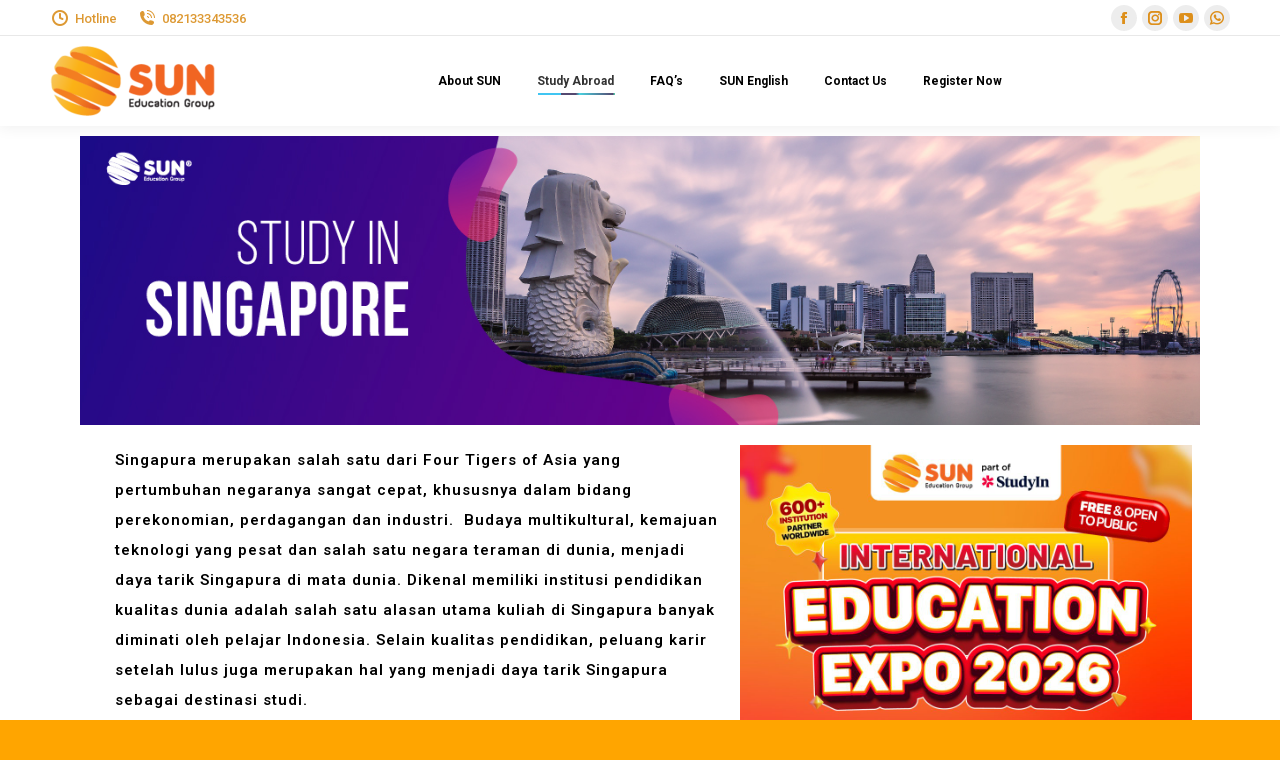

--- FILE ---
content_type: text/html; charset=UTF-8
request_url: https://expo.suneducationgroup.com/study-in-singapore/
body_size: 18312
content:
<!DOCTYPE html>
<!--[if !(IE 6) | !(IE 7) | !(IE 8)  ]><!-->
<html lang="en-US" class="no-js">
<!--<![endif]-->
<head>
	<!-- Google tag (gtag.js) -->
<script async src="https://www.googletagmanager.com/gtag/js?id=G-L5ED3J5BH2"></script>
<script>
  window.dataLayer = window.dataLayer || [];
  function gtag(){dataLayer.push(arguments);}
  gtag('js', new Date());

  gtag('config', 'G-L5ED3J5BH2');
</script>
	<!-- Google Tag Manager -->
<script>(function(w,d,s,l,i){w[l]=w[l]||[];w[l].push({'gtm.start':
new Date().getTime(),event:'gtm.js'});var f=d.getElementsByTagName(s)[0],
j=d.createElement(s),dl=l!='dataLayer'?'&l='+l:'';j.async=true;j.src=
'https://www.googletagmanager.com/gtm.js?id='+i+dl;f.parentNode.insertBefore(j,f);
})(window,document,'script','dataLayer','GTM-NLX3J6H');</script>
<!-- End Google Tag Manager -->

<!-- Google Tag Manager (noscript) -->
<noscript><iframe src="https://www.googletagmanager.com/ns.html?id=GTM-NLX3J6H"
height="0" width="0" style="display:none;visibility:hidden"></iframe></noscript>
<!-- End Google Tag Manager (noscript) -->
	<meta charset="UTF-8" />
		<meta name="viewport" content="width=device-width, initial-scale=1, maximum-scale=1, user-scalable=0">
		<meta name="theme-color" content="#1ebbf0"/>	<link rel="profile" href="https://gmpg.org/xfn/11" />
	        <script type="text/javascript">
            if (/Android|webOS|iPhone|iPad|iPod|BlackBerry|IEMobile|Opera Mini/i.test(navigator.userAgent)) {
                var originalAddEventListener = EventTarget.prototype.addEventListener,
                    oldWidth = window.innerWidth;

                EventTarget.prototype.addEventListener = function (eventName, eventHandler, useCapture) {
                    if (eventName === "resize") {
                        originalAddEventListener.call(this, eventName, function (event) {
                            if (oldWidth === window.innerWidth) {
                                return;
                            }
                            else if (oldWidth !== window.innerWidth) {
                                oldWidth = window.innerWidth;
                            }
                            if (eventHandler.handleEvent) {
                                eventHandler.handleEvent.call(this, event);
                            }
                            else {
                                eventHandler.call(this, event);
                            };
                        }, useCapture);
                    }
                    else {
                        originalAddEventListener.call(this, eventName, eventHandler, useCapture);
                    };
                };
            };
        </script>
		<title>Study in Singapore - SUN International Education Expo 2026</title>
<meta name='robots' content='max-image-preview:large' />

<!-- This site is optimized with the Yoast SEO Premium plugin v11.8 - https://yoast.com/wordpress/plugins/seo/ -->
<link rel="canonical" href="https://expo.suneducationgroup.com/study-in-singapore/" />
<meta property="og:locale" content="en_US" />
<meta property="og:type" content="article" />
<meta property="og:title" content="Study in Singapore - SUN International Education Expo 2026" />
<meta property="og:description" content="Singapura merupakan salah satu dari Four Tigers of Asia yang pertumbuhan negaranya sangat cepat, khususnya dalam bidang perekonomian, perdagangan dan industri.  Budaya multikultural, kemajuan teknologi yang pesat dan salah satu negara teraman di dunia, menjadi daya tarik Singapura di mata dunia. Dikenal memiliki institusi pendidikan kualitas dunia adalah salah satu alasan utama kuliah di Singapura&hellip;" />
<meta property="og:url" content="https://expo.suneducationgroup.com/study-in-singapore/" />
<meta property="og:site_name" content="SUN International Education Expo 2026" />
<meta property="article:publisher" content="https://www.facebook.com/suneducation/" />
<meta property="og:image" content="https://expo.suneducationgroup.com/wp-content/uploads/2020/05/study-in-singapore.jpg" />
<meta property="og:image:secure_url" content="https://expo.suneducationgroup.com/wp-content/uploads/2020/05/study-in-singapore.jpg" />
<meta name="twitter:card" content="summary_large_image" />
<meta name="twitter:description" content="Singapura merupakan salah satu dari Four Tigers of Asia yang pertumbuhan negaranya sangat cepat, khususnya dalam bidang perekonomian, perdagangan dan industri.  Budaya multikultural, kemajuan teknologi yang pesat dan salah satu negara teraman di dunia, menjadi daya tarik Singapura di mata dunia. Dikenal memiliki institusi pendidikan kualitas dunia adalah salah satu alasan utama kuliah di Singapura&hellip;" />
<meta name="twitter:title" content="Study in Singapore - SUN International Education Expo 2026" />
<meta name="twitter:site" content="@sunedugroup" />
<meta name="twitter:image" content="https://expo.suneducationgroup.com/wp-content/uploads/2020/05/study-in-singapore.jpg" />
<meta name="twitter:creator" content="@sunedugroup" />
<script type='application/ld+json' class='yoast-schema-graph yoast-schema-graph--main'>{"@context":"https://schema.org","@graph":[{"@type":"Organization","@id":"https://expo.suneducationgroup.com/#organization","name":"SUN Education Group","url":"https://expo.suneducationgroup.com/","sameAs":["https://www.facebook.com/suneducation/","https://www.instagram.com/sunedugroup/","https://www.youtube.com/channel/UCSkS73aOZjWYG7vz0i5Ohfg","https://twitter.com/sunedugroup"],"logo":{"@type":"ImageObject","@id":"https://expo.suneducationgroup.com/#logo","url":"https://expo.suneducationgroup.com/wp-content/uploads/2020/05/LOGO-SUN.jpg","width":1000,"height":1000,"caption":"SUN Education Group"},"image":{"@id":"https://expo.suneducationgroup.com/#logo"}},{"@type":"WebSite","@id":"https://expo.suneducationgroup.com/#website","url":"https://expo.suneducationgroup.com/","name":"International Education Expo SUN Education","publisher":{"@id":"https://expo.suneducationgroup.com/#organization"},"potentialAction":{"@type":"SearchAction","target":"https://expo.suneducationgroup.com/?s={search_term_string}","query-input":"required name=search_term_string"}},{"@type":"ImageObject","@id":"https://expo.suneducationgroup.com/study-in-singapore/#primaryimage","url":"https://expo.suneducationgroup.com/wp-content/uploads/2020/05/study-in-singapore.jpg","width":1280,"height":330},{"@type":"WebPage","@id":"https://expo.suneducationgroup.com/study-in-singapore/#webpage","url":"https://expo.suneducationgroup.com/study-in-singapore/","inLanguage":"en-US","name":"Study in Singapore - SUN International Education Expo 2026","isPartOf":{"@id":"https://expo.suneducationgroup.com/#website"},"primaryImageOfPage":{"@id":"https://expo.suneducationgroup.com/study-in-singapore/#primaryimage"},"datePublished":"2020-05-07T17:15:15+07:00","dateModified":"2025-12-22T09:17:05+07:00"}]}</script>
<!-- / Yoast SEO Premium plugin. -->

<link rel='dns-prefetch' href='//platform-api.sharethis.com' />
<link rel='dns-prefetch' href='//fonts.googleapis.com' />
<link rel="alternate" type="application/rss+xml" title="SUN International Education Expo 2026 &raquo; Feed" href="https://expo.suneducationgroup.com/feed/" />
<link rel="alternate" type="application/rss+xml" title="SUN International Education Expo 2026 &raquo; Comments Feed" href="https://expo.suneducationgroup.com/comments/feed/" />
<script type="text/javascript">
/* <![CDATA[ */
window._wpemojiSettings = {"baseUrl":"https:\/\/s.w.org\/images\/core\/emoji\/15.0.3\/72x72\/","ext":".png","svgUrl":"https:\/\/s.w.org\/images\/core\/emoji\/15.0.3\/svg\/","svgExt":".svg","source":{"concatemoji":"https:\/\/expo.suneducationgroup.com\/wp-includes\/js\/wp-emoji-release.min.js?ver=6.6.4"}};
/*! This file is auto-generated */
!function(i,n){var o,s,e;function c(e){try{var t={supportTests:e,timestamp:(new Date).valueOf()};sessionStorage.setItem(o,JSON.stringify(t))}catch(e){}}function p(e,t,n){e.clearRect(0,0,e.canvas.width,e.canvas.height),e.fillText(t,0,0);var t=new Uint32Array(e.getImageData(0,0,e.canvas.width,e.canvas.height).data),r=(e.clearRect(0,0,e.canvas.width,e.canvas.height),e.fillText(n,0,0),new Uint32Array(e.getImageData(0,0,e.canvas.width,e.canvas.height).data));return t.every(function(e,t){return e===r[t]})}function u(e,t,n){switch(t){case"flag":return n(e,"\ud83c\udff3\ufe0f\u200d\u26a7\ufe0f","\ud83c\udff3\ufe0f\u200b\u26a7\ufe0f")?!1:!n(e,"\ud83c\uddfa\ud83c\uddf3","\ud83c\uddfa\u200b\ud83c\uddf3")&&!n(e,"\ud83c\udff4\udb40\udc67\udb40\udc62\udb40\udc65\udb40\udc6e\udb40\udc67\udb40\udc7f","\ud83c\udff4\u200b\udb40\udc67\u200b\udb40\udc62\u200b\udb40\udc65\u200b\udb40\udc6e\u200b\udb40\udc67\u200b\udb40\udc7f");case"emoji":return!n(e,"\ud83d\udc26\u200d\u2b1b","\ud83d\udc26\u200b\u2b1b")}return!1}function f(e,t,n){var r="undefined"!=typeof WorkerGlobalScope&&self instanceof WorkerGlobalScope?new OffscreenCanvas(300,150):i.createElement("canvas"),a=r.getContext("2d",{willReadFrequently:!0}),o=(a.textBaseline="top",a.font="600 32px Arial",{});return e.forEach(function(e){o[e]=t(a,e,n)}),o}function t(e){var t=i.createElement("script");t.src=e,t.defer=!0,i.head.appendChild(t)}"undefined"!=typeof Promise&&(o="wpEmojiSettingsSupports",s=["flag","emoji"],n.supports={everything:!0,everythingExceptFlag:!0},e=new Promise(function(e){i.addEventListener("DOMContentLoaded",e,{once:!0})}),new Promise(function(t){var n=function(){try{var e=JSON.parse(sessionStorage.getItem(o));if("object"==typeof e&&"number"==typeof e.timestamp&&(new Date).valueOf()<e.timestamp+604800&&"object"==typeof e.supportTests)return e.supportTests}catch(e){}return null}();if(!n){if("undefined"!=typeof Worker&&"undefined"!=typeof OffscreenCanvas&&"undefined"!=typeof URL&&URL.createObjectURL&&"undefined"!=typeof Blob)try{var e="postMessage("+f.toString()+"("+[JSON.stringify(s),u.toString(),p.toString()].join(",")+"));",r=new Blob([e],{type:"text/javascript"}),a=new Worker(URL.createObjectURL(r),{name:"wpTestEmojiSupports"});return void(a.onmessage=function(e){c(n=e.data),a.terminate(),t(n)})}catch(e){}c(n=f(s,u,p))}t(n)}).then(function(e){for(var t in e)n.supports[t]=e[t],n.supports.everything=n.supports.everything&&n.supports[t],"flag"!==t&&(n.supports.everythingExceptFlag=n.supports.everythingExceptFlag&&n.supports[t]);n.supports.everythingExceptFlag=n.supports.everythingExceptFlag&&!n.supports.flag,n.DOMReady=!1,n.readyCallback=function(){n.DOMReady=!0}}).then(function(){return e}).then(function(){var e;n.supports.everything||(n.readyCallback(),(e=n.source||{}).concatemoji?t(e.concatemoji):e.wpemoji&&e.twemoji&&(t(e.twemoji),t(e.wpemoji)))}))}((window,document),window._wpemojiSettings);
/* ]]> */
</script>
<link rel='stylesheet' id='layerslider-css' href='https://expo.suneducationgroup.com/wp-content/plugins/LayerSlider/static/layerslider/css/layerslider.css?ver=6.10.2' type='text/css' media='all' />
<link rel='stylesheet' id='hfe-widgets-style-css' href='https://expo.suneducationgroup.com/wp-content/plugins/header-footer-elementor/inc/widgets-css/frontend.css?ver=1.6.37' type='text/css' media='all' />
<style id='wp-emoji-styles-inline-css' type='text/css'>

	img.wp-smiley, img.emoji {
		display: inline !important;
		border: none !important;
		box-shadow: none !important;
		height: 1em !important;
		width: 1em !important;
		margin: 0 0.07em !important;
		vertical-align: -0.1em !important;
		background: none !important;
		padding: 0 !important;
	}
</style>
<style id='classic-theme-styles-inline-css' type='text/css'>
/*! This file is auto-generated */
.wp-block-button__link{color:#fff;background-color:#32373c;border-radius:9999px;box-shadow:none;text-decoration:none;padding:calc(.667em + 2px) calc(1.333em + 2px);font-size:1.125em}.wp-block-file__button{background:#32373c;color:#fff;text-decoration:none}
</style>
<style id='global-styles-inline-css' type='text/css'>
:root{--wp--preset--aspect-ratio--square: 1;--wp--preset--aspect-ratio--4-3: 4/3;--wp--preset--aspect-ratio--3-4: 3/4;--wp--preset--aspect-ratio--3-2: 3/2;--wp--preset--aspect-ratio--2-3: 2/3;--wp--preset--aspect-ratio--16-9: 16/9;--wp--preset--aspect-ratio--9-16: 9/16;--wp--preset--color--black: #000000;--wp--preset--color--cyan-bluish-gray: #abb8c3;--wp--preset--color--white: #FFF;--wp--preset--color--pale-pink: #f78da7;--wp--preset--color--vivid-red: #cf2e2e;--wp--preset--color--luminous-vivid-orange: #ff6900;--wp--preset--color--luminous-vivid-amber: #fcb900;--wp--preset--color--light-green-cyan: #7bdcb5;--wp--preset--color--vivid-green-cyan: #00d084;--wp--preset--color--pale-cyan-blue: #8ed1fc;--wp--preset--color--vivid-cyan-blue: #0693e3;--wp--preset--color--vivid-purple: #9b51e0;--wp--preset--color--accent: #1ebbf0;--wp--preset--color--dark-gray: #111;--wp--preset--color--light-gray: #767676;--wp--preset--gradient--vivid-cyan-blue-to-vivid-purple: linear-gradient(135deg,rgba(6,147,227,1) 0%,rgb(155,81,224) 100%);--wp--preset--gradient--light-green-cyan-to-vivid-green-cyan: linear-gradient(135deg,rgb(122,220,180) 0%,rgb(0,208,130) 100%);--wp--preset--gradient--luminous-vivid-amber-to-luminous-vivid-orange: linear-gradient(135deg,rgba(252,185,0,1) 0%,rgba(255,105,0,1) 100%);--wp--preset--gradient--luminous-vivid-orange-to-vivid-red: linear-gradient(135deg,rgba(255,105,0,1) 0%,rgb(207,46,46) 100%);--wp--preset--gradient--very-light-gray-to-cyan-bluish-gray: linear-gradient(135deg,rgb(238,238,238) 0%,rgb(169,184,195) 100%);--wp--preset--gradient--cool-to-warm-spectrum: linear-gradient(135deg,rgb(74,234,220) 0%,rgb(151,120,209) 20%,rgb(207,42,186) 40%,rgb(238,44,130) 60%,rgb(251,105,98) 80%,rgb(254,248,76) 100%);--wp--preset--gradient--blush-light-purple: linear-gradient(135deg,rgb(255,206,236) 0%,rgb(152,150,240) 100%);--wp--preset--gradient--blush-bordeaux: linear-gradient(135deg,rgb(254,205,165) 0%,rgb(254,45,45) 50%,rgb(107,0,62) 100%);--wp--preset--gradient--luminous-dusk: linear-gradient(135deg,rgb(255,203,112) 0%,rgb(199,81,192) 50%,rgb(65,88,208) 100%);--wp--preset--gradient--pale-ocean: linear-gradient(135deg,rgb(255,245,203) 0%,rgb(182,227,212) 50%,rgb(51,167,181) 100%);--wp--preset--gradient--electric-grass: linear-gradient(135deg,rgb(202,248,128) 0%,rgb(113,206,126) 100%);--wp--preset--gradient--midnight: linear-gradient(135deg,rgb(2,3,129) 0%,rgb(40,116,252) 100%);--wp--preset--font-size--small: 13px;--wp--preset--font-size--medium: 20px;--wp--preset--font-size--large: 36px;--wp--preset--font-size--x-large: 42px;--wp--preset--spacing--20: 0.44rem;--wp--preset--spacing--30: 0.67rem;--wp--preset--spacing--40: 1rem;--wp--preset--spacing--50: 1.5rem;--wp--preset--spacing--60: 2.25rem;--wp--preset--spacing--70: 3.38rem;--wp--preset--spacing--80: 5.06rem;--wp--preset--shadow--natural: 6px 6px 9px rgba(0, 0, 0, 0.2);--wp--preset--shadow--deep: 12px 12px 50px rgba(0, 0, 0, 0.4);--wp--preset--shadow--sharp: 6px 6px 0px rgba(0, 0, 0, 0.2);--wp--preset--shadow--outlined: 6px 6px 0px -3px rgba(255, 255, 255, 1), 6px 6px rgba(0, 0, 0, 1);--wp--preset--shadow--crisp: 6px 6px 0px rgba(0, 0, 0, 1);}:where(.is-layout-flex){gap: 0.5em;}:where(.is-layout-grid){gap: 0.5em;}body .is-layout-flex{display: flex;}.is-layout-flex{flex-wrap: wrap;align-items: center;}.is-layout-flex > :is(*, div){margin: 0;}body .is-layout-grid{display: grid;}.is-layout-grid > :is(*, div){margin: 0;}:where(.wp-block-columns.is-layout-flex){gap: 2em;}:where(.wp-block-columns.is-layout-grid){gap: 2em;}:where(.wp-block-post-template.is-layout-flex){gap: 1.25em;}:where(.wp-block-post-template.is-layout-grid){gap: 1.25em;}.has-black-color{color: var(--wp--preset--color--black) !important;}.has-cyan-bluish-gray-color{color: var(--wp--preset--color--cyan-bluish-gray) !important;}.has-white-color{color: var(--wp--preset--color--white) !important;}.has-pale-pink-color{color: var(--wp--preset--color--pale-pink) !important;}.has-vivid-red-color{color: var(--wp--preset--color--vivid-red) !important;}.has-luminous-vivid-orange-color{color: var(--wp--preset--color--luminous-vivid-orange) !important;}.has-luminous-vivid-amber-color{color: var(--wp--preset--color--luminous-vivid-amber) !important;}.has-light-green-cyan-color{color: var(--wp--preset--color--light-green-cyan) !important;}.has-vivid-green-cyan-color{color: var(--wp--preset--color--vivid-green-cyan) !important;}.has-pale-cyan-blue-color{color: var(--wp--preset--color--pale-cyan-blue) !important;}.has-vivid-cyan-blue-color{color: var(--wp--preset--color--vivid-cyan-blue) !important;}.has-vivid-purple-color{color: var(--wp--preset--color--vivid-purple) !important;}.has-black-background-color{background-color: var(--wp--preset--color--black) !important;}.has-cyan-bluish-gray-background-color{background-color: var(--wp--preset--color--cyan-bluish-gray) !important;}.has-white-background-color{background-color: var(--wp--preset--color--white) !important;}.has-pale-pink-background-color{background-color: var(--wp--preset--color--pale-pink) !important;}.has-vivid-red-background-color{background-color: var(--wp--preset--color--vivid-red) !important;}.has-luminous-vivid-orange-background-color{background-color: var(--wp--preset--color--luminous-vivid-orange) !important;}.has-luminous-vivid-amber-background-color{background-color: var(--wp--preset--color--luminous-vivid-amber) !important;}.has-light-green-cyan-background-color{background-color: var(--wp--preset--color--light-green-cyan) !important;}.has-vivid-green-cyan-background-color{background-color: var(--wp--preset--color--vivid-green-cyan) !important;}.has-pale-cyan-blue-background-color{background-color: var(--wp--preset--color--pale-cyan-blue) !important;}.has-vivid-cyan-blue-background-color{background-color: var(--wp--preset--color--vivid-cyan-blue) !important;}.has-vivid-purple-background-color{background-color: var(--wp--preset--color--vivid-purple) !important;}.has-black-border-color{border-color: var(--wp--preset--color--black) !important;}.has-cyan-bluish-gray-border-color{border-color: var(--wp--preset--color--cyan-bluish-gray) !important;}.has-white-border-color{border-color: var(--wp--preset--color--white) !important;}.has-pale-pink-border-color{border-color: var(--wp--preset--color--pale-pink) !important;}.has-vivid-red-border-color{border-color: var(--wp--preset--color--vivid-red) !important;}.has-luminous-vivid-orange-border-color{border-color: var(--wp--preset--color--luminous-vivid-orange) !important;}.has-luminous-vivid-amber-border-color{border-color: var(--wp--preset--color--luminous-vivid-amber) !important;}.has-light-green-cyan-border-color{border-color: var(--wp--preset--color--light-green-cyan) !important;}.has-vivid-green-cyan-border-color{border-color: var(--wp--preset--color--vivid-green-cyan) !important;}.has-pale-cyan-blue-border-color{border-color: var(--wp--preset--color--pale-cyan-blue) !important;}.has-vivid-cyan-blue-border-color{border-color: var(--wp--preset--color--vivid-cyan-blue) !important;}.has-vivid-purple-border-color{border-color: var(--wp--preset--color--vivid-purple) !important;}.has-vivid-cyan-blue-to-vivid-purple-gradient-background{background: var(--wp--preset--gradient--vivid-cyan-blue-to-vivid-purple) !important;}.has-light-green-cyan-to-vivid-green-cyan-gradient-background{background: var(--wp--preset--gradient--light-green-cyan-to-vivid-green-cyan) !important;}.has-luminous-vivid-amber-to-luminous-vivid-orange-gradient-background{background: var(--wp--preset--gradient--luminous-vivid-amber-to-luminous-vivid-orange) !important;}.has-luminous-vivid-orange-to-vivid-red-gradient-background{background: var(--wp--preset--gradient--luminous-vivid-orange-to-vivid-red) !important;}.has-very-light-gray-to-cyan-bluish-gray-gradient-background{background: var(--wp--preset--gradient--very-light-gray-to-cyan-bluish-gray) !important;}.has-cool-to-warm-spectrum-gradient-background{background: var(--wp--preset--gradient--cool-to-warm-spectrum) !important;}.has-blush-light-purple-gradient-background{background: var(--wp--preset--gradient--blush-light-purple) !important;}.has-blush-bordeaux-gradient-background{background: var(--wp--preset--gradient--blush-bordeaux) !important;}.has-luminous-dusk-gradient-background{background: var(--wp--preset--gradient--luminous-dusk) !important;}.has-pale-ocean-gradient-background{background: var(--wp--preset--gradient--pale-ocean) !important;}.has-electric-grass-gradient-background{background: var(--wp--preset--gradient--electric-grass) !important;}.has-midnight-gradient-background{background: var(--wp--preset--gradient--midnight) !important;}.has-small-font-size{font-size: var(--wp--preset--font-size--small) !important;}.has-medium-font-size{font-size: var(--wp--preset--font-size--medium) !important;}.has-large-font-size{font-size: var(--wp--preset--font-size--large) !important;}.has-x-large-font-size{font-size: var(--wp--preset--font-size--x-large) !important;}
:where(.wp-block-post-template.is-layout-flex){gap: 1.25em;}:where(.wp-block-post-template.is-layout-grid){gap: 1.25em;}
:where(.wp-block-columns.is-layout-flex){gap: 2em;}:where(.wp-block-columns.is-layout-grid){gap: 2em;}
:root :where(.wp-block-pullquote){font-size: 1.5em;line-height: 1.6;}
</style>
<link rel='stylesheet' id='contact-form-7-css' href='https://expo.suneducationgroup.com/wp-content/plugins/contact-form-7/includes/css/styles.css?ver=5.9.8' type='text/css' media='all' />
<link rel='stylesheet' id='rs-plugin-settings-css' href='https://expo.suneducationgroup.com/wp-content/plugins/revslider/public/assets/css/rs6.css?ver=6.4.6' type='text/css' media='all' />
<style id='rs-plugin-settings-inline-css' type='text/css'>
#rs-demo-id {}
</style>
<link rel='stylesheet' id='hfe-style-css' href='https://expo.suneducationgroup.com/wp-content/plugins/header-footer-elementor/assets/css/header-footer-elementor.css?ver=1.6.37' type='text/css' media='all' />
<link rel='stylesheet' id='elementor-icons-css' href='https://expo.suneducationgroup.com/wp-content/plugins/elementor/assets/lib/eicons/css/elementor-icons.min.css?ver=5.30.0' type='text/css' media='all' />
<link rel='stylesheet' id='elementor-frontend-css' href='https://expo.suneducationgroup.com/wp-content/plugins/elementor/assets/css/frontend.min.css?ver=3.23.4' type='text/css' media='all' />
<link rel='stylesheet' id='swiper-css' href='https://expo.suneducationgroup.com/wp-content/plugins/elementor/assets/lib/swiper/v8/css/swiper.min.css?ver=8.4.5' type='text/css' media='all' />
<link rel='stylesheet' id='elementor-post-17057-css' href='https://expo.suneducationgroup.com/wp-content/uploads/elementor/css/post-17057.css?ver=1767768336' type='text/css' media='all' />
<link rel='stylesheet' id='elementor-global-css' href='https://expo.suneducationgroup.com/wp-content/uploads/elementor/css/global.css?ver=1767768339' type='text/css' media='all' />
<link rel='stylesheet' id='elementor-post-2270-css' href='https://expo.suneducationgroup.com/wp-content/uploads/elementor/css/post-2270.css?ver=1767801064' type='text/css' media='all' />
<link rel='stylesheet' id='elementor-post-2865-css' href='https://expo.suneducationgroup.com/wp-content/uploads/elementor/css/post-2865.css?ver=1767768337' type='text/css' media='all' />
<link rel='stylesheet' id='the7-fontello-css' href='https://expo.suneducationgroup.com/wp-content/themes/dt-the7/fonts/fontello/css/fontello.min.css?ver=9.10.1' type='text/css' media='all' />
<link rel='stylesheet' id='dt-web-fonts-css' href='https://fonts.googleapis.com/css?family=Roboto:400,500,600,700' type='text/css' media='all' />
<link rel='stylesheet' id='dt-main-css' href='https://expo.suneducationgroup.com/wp-content/themes/dt-the7/css/main.min.css?ver=9.10.1' type='text/css' media='all' />
<style id='dt-main-inline-css' type='text/css'>
body #load {
  display: block;
  height: 100%;
  overflow: hidden;
  position: fixed;
  width: 100%;
  z-index: 9901;
  opacity: 1;
  visibility: visible;
  transition: all .35s ease-out;
}
.load-wrap {
  width: 100%;
  height: 100%;
  background-position: center center;
  background-repeat: no-repeat;
  text-align: center;
}
.load-wrap > svg {
  position: absolute;
  top: 50%;
  left: 50%;
  transform: translate(-50%,-50%);
}
#load {
  background-color: #ffffff;
}
.uil-default rect:not(.bk) {
  fill: rgba(51,51,51,0.25);
}
.uil-ring > path {
  fill: rgba(51,51,51,0.25);
}
.ring-loader .circle {
  fill: rgba(51,51,51,0.25);
}
.ring-loader .moving-circle {
  fill: #333333;
}
.uil-hourglass .glass {
  stroke: #333333;
}
.uil-hourglass .sand {
  fill: rgba(51,51,51,0.25);
}
.spinner-loader .load-wrap {
  background-image: url("data:image/svg+xml,%3Csvg width='75px' height='75px' xmlns='http://www.w3.org/2000/svg' viewBox='0 0 100 100' preserveAspectRatio='xMidYMid' class='uil-default'%3E%3Crect x='0' y='0' width='100' height='100' fill='none' class='bk'%3E%3C/rect%3E%3Crect  x='46.5' y='40' width='7' height='20' rx='5' ry='5' fill='rgba%2851%2C51%2C51%2C0.25%29' transform='rotate(0 50 50) translate(0 -30)'%3E  %3Canimate attributeName='opacity' from='1' to='0' dur='1s' begin='0s' repeatCount='indefinite'/%3E%3C/rect%3E%3Crect  x='46.5' y='40' width='7' height='20' rx='5' ry='5' fill='rgba%2851%2C51%2C51%2C0.25%29' transform='rotate(30 50 50) translate(0 -30)'%3E  %3Canimate attributeName='opacity' from='1' to='0' dur='1s' begin='0.08333333333333333s' repeatCount='indefinite'/%3E%3C/rect%3E%3Crect  x='46.5' y='40' width='7' height='20' rx='5' ry='5' fill='rgba%2851%2C51%2C51%2C0.25%29' transform='rotate(60 50 50) translate(0 -30)'%3E  %3Canimate attributeName='opacity' from='1' to='0' dur='1s' begin='0.16666666666666666s' repeatCount='indefinite'/%3E%3C/rect%3E%3Crect  x='46.5' y='40' width='7' height='20' rx='5' ry='5' fill='rgba%2851%2C51%2C51%2C0.25%29' transform='rotate(90 50 50) translate(0 -30)'%3E  %3Canimate attributeName='opacity' from='1' to='0' dur='1s' begin='0.25s' repeatCount='indefinite'/%3E%3C/rect%3E%3Crect  x='46.5' y='40' width='7' height='20' rx='5' ry='5' fill='rgba%2851%2C51%2C51%2C0.25%29' transform='rotate(120 50 50) translate(0 -30)'%3E  %3Canimate attributeName='opacity' from='1' to='0' dur='1s' begin='0.3333333333333333s' repeatCount='indefinite'/%3E%3C/rect%3E%3Crect  x='46.5' y='40' width='7' height='20' rx='5' ry='5' fill='rgba%2851%2C51%2C51%2C0.25%29' transform='rotate(150 50 50) translate(0 -30)'%3E  %3Canimate attributeName='opacity' from='1' to='0' dur='1s' begin='0.4166666666666667s' repeatCount='indefinite'/%3E%3C/rect%3E%3Crect  x='46.5' y='40' width='7' height='20' rx='5' ry='5' fill='rgba%2851%2C51%2C51%2C0.25%29' transform='rotate(180 50 50) translate(0 -30)'%3E  %3Canimate attributeName='opacity' from='1' to='0' dur='1s' begin='0.5s' repeatCount='indefinite'/%3E%3C/rect%3E%3Crect  x='46.5' y='40' width='7' height='20' rx='5' ry='5' fill='rgba%2851%2C51%2C51%2C0.25%29' transform='rotate(210 50 50) translate(0 -30)'%3E  %3Canimate attributeName='opacity' from='1' to='0' dur='1s' begin='0.5833333333333334s' repeatCount='indefinite'/%3E%3C/rect%3E%3Crect  x='46.5' y='40' width='7' height='20' rx='5' ry='5' fill='rgba%2851%2C51%2C51%2C0.25%29' transform='rotate(240 50 50) translate(0 -30)'%3E  %3Canimate attributeName='opacity' from='1' to='0' dur='1s' begin='0.6666666666666666s' repeatCount='indefinite'/%3E%3C/rect%3E%3Crect  x='46.5' y='40' width='7' height='20' rx='5' ry='5' fill='rgba%2851%2C51%2C51%2C0.25%29' transform='rotate(270 50 50) translate(0 -30)'%3E  %3Canimate attributeName='opacity' from='1' to='0' dur='1s' begin='0.75s' repeatCount='indefinite'/%3E%3C/rect%3E%3Crect  x='46.5' y='40' width='7' height='20' rx='5' ry='5' fill='rgba%2851%2C51%2C51%2C0.25%29' transform='rotate(300 50 50) translate(0 -30)'%3E  %3Canimate attributeName='opacity' from='1' to='0' dur='1s' begin='0.8333333333333334s' repeatCount='indefinite'/%3E%3C/rect%3E%3Crect  x='46.5' y='40' width='7' height='20' rx='5' ry='5' fill='rgba%2851%2C51%2C51%2C0.25%29' transform='rotate(330 50 50) translate(0 -30)'%3E  %3Canimate attributeName='opacity' from='1' to='0' dur='1s' begin='0.9166666666666666s' repeatCount='indefinite'/%3E%3C/rect%3E%3C/svg%3E");
}
.ring-loader .load-wrap {
  background-image: url("data:image/svg+xml,%3Csvg xmlns='http://www.w3.org/2000/svg' viewBox='0 0 32 32' width='72' height='72' fill='rgba%2851%2C51%2C51%2C0.25%29'%3E   %3Cpath opacity='.25' d='M16 0 A16 16 0 0 0 16 32 A16 16 0 0 0 16 0 M16 4 A12 12 0 0 1 16 28 A12 12 0 0 1 16 4'/%3E   %3Cpath d='M16 0 A16 16 0 0 1 32 16 L28 16 A12 12 0 0 0 16 4z'%3E     %3CanimateTransform attributeName='transform' type='rotate' from='0 16 16' to='360 16 16' dur='0.8s' repeatCount='indefinite' /%3E   %3C/path%3E %3C/svg%3E");
}
.hourglass-loader .load-wrap {
  background-image: url("data:image/svg+xml,%3Csvg xmlns='http://www.w3.org/2000/svg' viewBox='0 0 32 32' width='72' height='72' fill='rgba%2851%2C51%2C51%2C0.25%29'%3E   %3Cpath transform='translate(2)' d='M0 12 V20 H4 V12z'%3E      %3Canimate attributeName='d' values='M0 12 V20 H4 V12z; M0 4 V28 H4 V4z; M0 12 V20 H4 V12z; M0 12 V20 H4 V12z' dur='1.2s' repeatCount='indefinite' begin='0' keytimes='0;.2;.5;1' keySplines='0.2 0.2 0.4 0.8;0.2 0.6 0.4 0.8;0.2 0.8 0.4 0.8' calcMode='spline'  /%3E   %3C/path%3E   %3Cpath transform='translate(8)' d='M0 12 V20 H4 V12z'%3E     %3Canimate attributeName='d' values='M0 12 V20 H4 V12z; M0 4 V28 H4 V4z; M0 12 V20 H4 V12z; M0 12 V20 H4 V12z' dur='1.2s' repeatCount='indefinite' begin='0.2' keytimes='0;.2;.5;1' keySplines='0.2 0.2 0.4 0.8;0.2 0.6 0.4 0.8;0.2 0.8 0.4 0.8' calcMode='spline'  /%3E   %3C/path%3E   %3Cpath transform='translate(14)' d='M0 12 V20 H4 V12z'%3E     %3Canimate attributeName='d' values='M0 12 V20 H4 V12z; M0 4 V28 H4 V4z; M0 12 V20 H4 V12z; M0 12 V20 H4 V12z' dur='1.2s' repeatCount='indefinite' begin='0.4' keytimes='0;.2;.5;1' keySplines='0.2 0.2 0.4 0.8;0.2 0.6 0.4 0.8;0.2 0.8 0.4 0.8' calcMode='spline' /%3E   %3C/path%3E   %3Cpath transform='translate(20)' d='M0 12 V20 H4 V12z'%3E     %3Canimate attributeName='d' values='M0 12 V20 H4 V12z; M0 4 V28 H4 V4z; M0 12 V20 H4 V12z; M0 12 V20 H4 V12z' dur='1.2s' repeatCount='indefinite' begin='0.6' keytimes='0;.2;.5;1' keySplines='0.2 0.2 0.4 0.8;0.2 0.6 0.4 0.8;0.2 0.8 0.4 0.8' calcMode='spline' /%3E   %3C/path%3E   %3Cpath transform='translate(26)' d='M0 12 V20 H4 V12z'%3E     %3Canimate attributeName='d' values='M0 12 V20 H4 V12z; M0 4 V28 H4 V4z; M0 12 V20 H4 V12z; M0 12 V20 H4 V12z' dur='1.2s' repeatCount='indefinite' begin='0.8' keytimes='0;.2;.5;1' keySplines='0.2 0.2 0.4 0.8;0.2 0.6 0.4 0.8;0.2 0.8 0.4 0.8' calcMode='spline' /%3E   %3C/path%3E %3C/svg%3E");
}

</style>
<link rel='stylesheet' id='the7-font-css' href='https://expo.suneducationgroup.com/wp-content/themes/dt-the7/fonts/icomoon-the7-font/icomoon-the7-font.min.css?ver=9.10.1' type='text/css' media='all' />
<link rel='stylesheet' id='the7-custom-scrollbar-css' href='https://expo.suneducationgroup.com/wp-content/themes/dt-the7/lib/custom-scrollbar/custom-scrollbar.min.css?ver=9.10.1' type='text/css' media='all' />
<link rel='stylesheet' id='the7-wpbakery-css' href='https://expo.suneducationgroup.com/wp-content/themes/dt-the7/css/wpbakery.min.css?ver=9.10.1' type='text/css' media='all' />
<link rel='stylesheet' id='the7-core-css' href='https://expo.suneducationgroup.com/wp-content/plugins/dt-the7-core/assets/css/post-type.min.css?ver=2.5.6.2' type='text/css' media='all' />
<link rel='stylesheet' id='the7-css-vars-css' href='https://expo.suneducationgroup.com/wp-content/uploads/the7-css/css-vars.css?ver=3fb42de04566' type='text/css' media='all' />
<link rel='stylesheet' id='dt-custom-css' href='https://expo.suneducationgroup.com/wp-content/uploads/the7-css/custom.css?ver=3fb42de04566' type='text/css' media='all' />
<link rel='stylesheet' id='dt-media-css' href='https://expo.suneducationgroup.com/wp-content/uploads/the7-css/media.css?ver=3fb42de04566' type='text/css' media='all' />
<link rel='stylesheet' id='the7-mega-menu-css' href='https://expo.suneducationgroup.com/wp-content/uploads/the7-css/mega-menu.css?ver=3fb42de04566' type='text/css' media='all' />
<link rel='stylesheet' id='the7-elements-albums-portfolio-css' href='https://expo.suneducationgroup.com/wp-content/uploads/the7-css/the7-elements-albums-portfolio.css?ver=3fb42de04566' type='text/css' media='all' />
<link rel='stylesheet' id='the7-elements-css' href='https://expo.suneducationgroup.com/wp-content/uploads/the7-css/post-type-dynamic.css?ver=3fb42de04566' type='text/css' media='all' />
<link rel='stylesheet' id='style-css' href='https://expo.suneducationgroup.com/wp-content/themes/dt-the7/style.css?ver=9.10.1' type='text/css' media='all' />
<link rel='stylesheet' id='the7-elementor-global-css' href='https://expo.suneducationgroup.com/wp-content/themes/dt-the7/css/compatibility/elementor/elementor-global.min.css?ver=9.10.1' type='text/css' media='all' />
<link rel='stylesheet' id='google-fonts-1-css' href='https://fonts.googleapis.com/css?family=Roboto%3A100%2C100italic%2C200%2C200italic%2C300%2C300italic%2C400%2C400italic%2C500%2C500italic%2C600%2C600italic%2C700%2C700italic%2C800%2C800italic%2C900%2C900italic%7CRoboto+Slab%3A100%2C100italic%2C200%2C200italic%2C300%2C300italic%2C400%2C400italic%2C500%2C500italic%2C600%2C600italic%2C700%2C700italic%2C800%2C800italic%2C900%2C900italic%7CBasic%3A100%2C100italic%2C200%2C200italic%2C300%2C300italic%2C400%2C400italic%2C500%2C500italic%2C600%2C600italic%2C700%2C700italic%2C800%2C800italic%2C900%2C900italic&#038;display=auto&#038;ver=6.6.4' type='text/css' media='all' />
<link rel='stylesheet' id='elementor-icons-shared-0-css' href='https://expo.suneducationgroup.com/wp-content/plugins/elementor/assets/lib/font-awesome/css/fontawesome.min.css?ver=5.15.3' type='text/css' media='all' />
<link rel='stylesheet' id='elementor-icons-fa-solid-css' href='https://expo.suneducationgroup.com/wp-content/plugins/elementor/assets/lib/font-awesome/css/solid.min.css?ver=5.15.3' type='text/css' media='all' />
<link rel="preconnect" href="https://fonts.gstatic.com/" crossorigin><!--n2css--><script type="text/javascript" src="https://expo.suneducationgroup.com/wp-includes/js/jquery/jquery.min.js?ver=3.7.1" id="jquery-core-js"></script>
<script type="text/javascript" src="https://expo.suneducationgroup.com/wp-includes/js/jquery/jquery-migrate.min.js?ver=3.4.1" id="jquery-migrate-js"></script>
<script type="text/javascript" id="layerslider-greensock-js-extra">
/* <![CDATA[ */
var LS_Meta = {"v":"6.10.2"};
/* ]]> */
</script>
<script type="text/javascript" src="https://expo.suneducationgroup.com/wp-content/plugins/LayerSlider/static/layerslider/js/greensock.js?ver=1.19.0" id="layerslider-greensock-js"></script>
<script type="text/javascript" src="https://expo.suneducationgroup.com/wp-content/plugins/LayerSlider/static/layerslider/js/layerslider.kreaturamedia.jquery.js?ver=6.10.2" id="layerslider-js"></script>
<script type="text/javascript" src="https://expo.suneducationgroup.com/wp-content/plugins/LayerSlider/static/layerslider/js/layerslider.transitions.js?ver=6.10.2" id="layerslider-transitions-js"></script>
<script type="text/javascript" src="https://expo.suneducationgroup.com/wp-content/plugins/revslider/public/assets/js/rbtools.min.js?ver=6.4.4" id="tp-tools-js"></script>
<script type="text/javascript" src="https://expo.suneducationgroup.com/wp-content/plugins/revslider/public/assets/js/rs6.min.js?ver=6.4.6" id="revmin-js"></script>
<script type="text/javascript" src="//platform-api.sharethis.com/js/sharethis.js#source=googleanalytics-wordpress#product=ga&amp;property=5ef59e33e50f3b0012e85580" id="googleanalytics-platform-sharethis-js"></script>
<script type="text/javascript" id="dt-above-fold-js-extra">
/* <![CDATA[ */
var dtLocal = {"themeUrl":"https:\/\/expo.suneducationgroup.com\/wp-content\/themes\/dt-the7","passText":"To view this protected post, enter the password below:","moreButtonText":{"loading":"Loading...","loadMore":"Load more"},"postID":"2270","ajaxurl":"https:\/\/expo.suneducationgroup.com\/wp-admin\/admin-ajax.php","REST":{"baseUrl":"https:\/\/expo.suneducationgroup.com\/wp-json\/the7\/v1","endpoints":{"sendMail":"\/send-mail"}},"contactMessages":{"required":"One or more fields have an error. Please check and try again.","terms":"Please accept the privacy policy.","fillTheCaptchaError":"Please, fill the captcha."},"captchaSiteKey":"","ajaxNonce":"60e7f68893","pageData":{"type":"page","template":"page","layout":null},"themeSettings":{"smoothScroll":"off","lazyLoading":false,"accentColor":{"mode":"gradient","color":"#1ebbf0"},"desktopHeader":{"height":90},"ToggleCaptionEnabled":"disabled","ToggleCaption":"Navigation","floatingHeader":{"showAfter":94,"showMenu":true,"height":60,"logo":{"showLogo":true,"html":"<img class=\" preload-me\" src=\"https:\/\/expo.suneducationgroup.com\/wp-content\/uploads\/2021\/04\/130x89.webp\" srcset=\"https:\/\/expo.suneducationgroup.com\/wp-content\/uploads\/2021\/04\/130x89.webp 130w, https:\/\/expo.suneducationgroup.com\/wp-content\/uploads\/2021\/04\/130x89.webp 130w\" width=\"130\" height=\"82\"   sizes=\"130px\" alt=\"SUN International Education Expo 2026\" \/>","url":"https:\/\/expo.suneducationgroup.com\/"}},"topLine":{"floatingTopLine":{"logo":{"showLogo":false,"html":""}}},"mobileHeader":{"firstSwitchPoint":992,"secondSwitchPoint":778,"firstSwitchPointHeight":60,"secondSwitchPointHeight":60,"mobileToggleCaptionEnabled":"disabled","mobileToggleCaption":"Menu"},"stickyMobileHeaderFirstSwitch":{"logo":{"html":"<img class=\" preload-me\" src=\"https:\/\/expo.suneducationgroup.com\/wp-content\/uploads\/2021\/04\/165x1.webp\" srcset=\"https:\/\/expo.suneducationgroup.com\/wp-content\/uploads\/2021\/04\/165x1.webp 165w, https:\/\/expo.suneducationgroup.com\/wp-content\/uploads\/2021\/04\/165x1.webp 165w\" width=\"165\" height=\"104\"   sizes=\"165px\" alt=\"SUN International Education Expo 2026\" \/>"}},"stickyMobileHeaderSecondSwitch":{"logo":{"html":"<img class=\" preload-me\" src=\"https:\/\/expo.suneducationgroup.com\/wp-content\/uploads\/2021\/04\/165x1.webp\" srcset=\"https:\/\/expo.suneducationgroup.com\/wp-content\/uploads\/2021\/04\/165x1.webp 165w, https:\/\/expo.suneducationgroup.com\/wp-content\/uploads\/2021\/04\/165x1.webp 165w\" width=\"165\" height=\"104\"   sizes=\"165px\" alt=\"SUN International Education Expo 2026\" \/>"}},"content":{"textColor":"#8b8d94","headerColor":"#333333"},"sidebar":{"switchPoint":992},"boxedWidth":"1280px","stripes":{"stripe1":{"textColor":"#787d85","headerColor":"#3b3f4a"},"stripe2":{"textColor":"#8b9199","headerColor":"#ffffff"},"stripe3":{"textColor":"#ffffff","headerColor":"#ffffff"}}},"VCMobileScreenWidth":"768","elementor":{"settings":{"container_width":1140}}};
var dtShare = {"shareButtonText":{"facebook":"Share on Facebook","twitter":"Tweet","pinterest":"Pin it","linkedin":"Share on Linkedin","whatsapp":"Share on Whatsapp"},"overlayOpacity":"85"};
/* ]]> */
</script>
<script type="text/javascript" src="https://expo.suneducationgroup.com/wp-content/themes/dt-the7/js/above-the-fold.min.js?ver=9.10.1" id="dt-above-fold-js"></script>
<meta name="generator" content="Powered by LayerSlider 6.10.2 - Multi-Purpose, Responsive, Parallax, Mobile-Friendly Slider Plugin for WordPress." />
<!-- LayerSlider updates and docs at: https://layerslider.kreaturamedia.com -->
<link rel="https://api.w.org/" href="https://expo.suneducationgroup.com/wp-json/" /><link rel="alternate" title="JSON" type="application/json" href="https://expo.suneducationgroup.com/wp-json/wp/v2/pages/2270" /><link rel="EditURI" type="application/rsd+xml" title="RSD" href="https://expo.suneducationgroup.com/xmlrpc.php?rsd" />
<meta name="generator" content="WordPress 6.6.4" />
<link rel='shortlink' href='https://expo.suneducationgroup.com/?p=2270' />
<link rel="alternate" title="oEmbed (JSON)" type="application/json+oembed" href="https://expo.suneducationgroup.com/wp-json/oembed/1.0/embed?url=https%3A%2F%2Fexpo.suneducationgroup.com%2Fstudy-in-singapore%2F" />
<link rel="alternate" title="oEmbed (XML)" type="text/xml+oembed" href="https://expo.suneducationgroup.com/wp-json/oembed/1.0/embed?url=https%3A%2F%2Fexpo.suneducationgroup.com%2Fstudy-in-singapore%2F&#038;format=xml" />
<!-- start Simple Custom CSS and JS -->
<script type="text/javascript">
/* Default comment here */ 



    (function(c,l,a,r,i,t,y){
        c[a]=c[a]||function(){(c[a].q=c[a].q||[]).push(arguments)};
        t=l.createElement(r);t.async=1;t.src="https://www.clarity.ms/tag/"+i;
        y=l.getElementsByTagName(r)[0];y.parentNode.insertBefore(t,y);
    })(window, document, "clarity", "script", "mm2u1btdfd");
</script>
<!-- end Simple Custom CSS and JS -->
<script>
!function (w, d, t) {
  w.TiktokAnalyticsObject=t;var ttq=w[t]=w[t]||[];ttq.methods=["page","track","identify","instances","debug","on","off","once","ready","alias","group","enableCookie","disableCookie"],ttq.setAndDefer=function(t,e){t[e]=function(){t.push([e].concat(Array.prototype.slice.call(arguments,0)))}};for(var i=0;i<ttq.methods.length;i++)ttq.setAndDefer(ttq,ttq.methods[i]);ttq.instance=function(t){for(var e=ttq._i[t]||[],n=0;n<ttq.methods.length;n++
)ttq.setAndDefer(e,ttq.methods[n]);return e},ttq.load=function(e,n){var i="https://analytics.tiktok.com/i18n/pixel/events.js";ttq._i=ttq._i||{},ttq._i[e]=[],ttq._i[e]._u=i,ttq._t=ttq._t||{},ttq._t[e]=+new Date,ttq._o=ttq._o||{},ttq._o[e]=n||{};n=document.createElement("script");n.type="text/javascript",n.async=!0,n.src=i+"?sdkid="+e+"&lib="+t;e=document.getElementsByTagName("script")[0];e.parentNode.insertBefore(n,e)};


  ttq.load('C2OUT9A3E7AJ697PPP30');
  ttq.page();
}(window, document, 'ttq');
</script><meta name="generator" content="Elementor 3.23.4; features: additional_custom_breakpoints, e_lazyload; settings: css_print_method-external, google_font-enabled, font_display-auto">
<script>
(function() {
	(function (i, s, o, g, r, a, m) {
		i['GoogleAnalyticsObject'] = r;
		i[r] = i[r] || function () {
				(i[r].q = i[r].q || []).push(arguments)
			}, i[r].l = 1 * new Date();
		a = s.createElement(o),
			m = s.getElementsByTagName(o)[0];
		a.async = 1;
		a.src = g;
		m.parentNode.insertBefore(a, m)
	})(window, document, 'script', 'https://google-analytics.com/analytics.js', 'ga');

	ga('create', 'UA-166601442-1', 'auto');
			ga('send', 'pageview');
	})();
</script>
			<style>
				.e-con.e-parent:nth-of-type(n+4):not(.e-lazyloaded):not(.e-no-lazyload),
				.e-con.e-parent:nth-of-type(n+4):not(.e-lazyloaded):not(.e-no-lazyload) * {
					background-image: none !important;
				}
				@media screen and (max-height: 1024px) {
					.e-con.e-parent:nth-of-type(n+3):not(.e-lazyloaded):not(.e-no-lazyload),
					.e-con.e-parent:nth-of-type(n+3):not(.e-lazyloaded):not(.e-no-lazyload) * {
						background-image: none !important;
					}
				}
				@media screen and (max-height: 640px) {
					.e-con.e-parent:nth-of-type(n+2):not(.e-lazyloaded):not(.e-no-lazyload),
					.e-con.e-parent:nth-of-type(n+2):not(.e-lazyloaded):not(.e-no-lazyload) * {
						background-image: none !important;
					}
				}
			</style>
			<meta name="generator" content="Powered by WPBakery Page Builder - drag and drop page builder for WordPress."/>
			<meta name="theme-color" content="#FFA500">
			<meta name="generator" content="Powered by Slider Revolution 6.4.6 - responsive, Mobile-Friendly Slider Plugin for WordPress with comfortable drag and drop interface." />
<script type="text/javascript" id="the7-loader-script">
document.addEventListener("DOMContentLoaded", function(event) { 
	var load = document.getElementById("load");
	if(!load.classList.contains('loader-removed')){
		var removeLoading = setTimeout(function() {
			load.className += " loader-removed";
		}, 300);
	}
});
</script>
		<link rel="icon" href="https://expo.suneducationgroup.com/wp-content/uploads/2021/04/favicon-16x16-1.png" type="image/png" sizes="16x16"/><link rel="icon" href="https://expo.suneducationgroup.com/wp-content/uploads/2021/04/favicon-32x32-1.png" type="image/png" sizes="32x32"/><script type="text/javascript">function setREVStartSize(e){
			//window.requestAnimationFrame(function() {				 
				window.RSIW = window.RSIW===undefined ? window.innerWidth : window.RSIW;	
				window.RSIH = window.RSIH===undefined ? window.innerHeight : window.RSIH;	
				try {								
					var pw = document.getElementById(e.c).parentNode.offsetWidth,
						newh;
					pw = pw===0 || isNaN(pw) ? window.RSIW : pw;
					e.tabw = e.tabw===undefined ? 0 : parseInt(e.tabw);
					e.thumbw = e.thumbw===undefined ? 0 : parseInt(e.thumbw);
					e.tabh = e.tabh===undefined ? 0 : parseInt(e.tabh);
					e.thumbh = e.thumbh===undefined ? 0 : parseInt(e.thumbh);
					e.tabhide = e.tabhide===undefined ? 0 : parseInt(e.tabhide);
					e.thumbhide = e.thumbhide===undefined ? 0 : parseInt(e.thumbhide);
					e.mh = e.mh===undefined || e.mh=="" || e.mh==="auto" ? 0 : parseInt(e.mh,0);		
					if(e.layout==="fullscreen" || e.l==="fullscreen") 						
						newh = Math.max(e.mh,window.RSIH);					
					else{					
						e.gw = Array.isArray(e.gw) ? e.gw : [e.gw];
						for (var i in e.rl) if (e.gw[i]===undefined || e.gw[i]===0) e.gw[i] = e.gw[i-1];					
						e.gh = e.el===undefined || e.el==="" || (Array.isArray(e.el) && e.el.length==0)? e.gh : e.el;
						e.gh = Array.isArray(e.gh) ? e.gh : [e.gh];
						for (var i in e.rl) if (e.gh[i]===undefined || e.gh[i]===0) e.gh[i] = e.gh[i-1];
											
						var nl = new Array(e.rl.length),
							ix = 0,						
							sl;					
						e.tabw = e.tabhide>=pw ? 0 : e.tabw;
						e.thumbw = e.thumbhide>=pw ? 0 : e.thumbw;
						e.tabh = e.tabhide>=pw ? 0 : e.tabh;
						e.thumbh = e.thumbhide>=pw ? 0 : e.thumbh;					
						for (var i in e.rl) nl[i] = e.rl[i]<window.RSIW ? 0 : e.rl[i];
						sl = nl[0];									
						for (var i in nl) if (sl>nl[i] && nl[i]>0) { sl = nl[i]; ix=i;}															
						var m = pw>(e.gw[ix]+e.tabw+e.thumbw) ? 1 : (pw-(e.tabw+e.thumbw)) / (e.gw[ix]);					
						newh =  (e.gh[ix] * m) + (e.tabh + e.thumbh);
					}				
					if(window.rs_init_css===undefined) window.rs_init_css = document.head.appendChild(document.createElement("style"));					
					document.getElementById(e.c).height = newh+"px";
					window.rs_init_css.innerHTML += "#"+e.c+"_wrapper { height: "+newh+"px }";				
				} catch(e){
					console.log("Failure at Presize of Slider:" + e)
				}					   
			//});
		  };</script>
		<style type="text/css" id="wp-custom-css">
			

/** Start Envato Elements CSS: Block Kit 18 (144-3-3a7d335f39a8579c20cdf02f8d462582) **/

.envato-block__preview{overflow: visible;}

/* Envato Kit 141 Custom Styles - Applied to the element under Advanced */

.elementor-headline-animation-type-drop-in .elementor-headline-dynamic-wrapper{
	text-align: center;
}
.envato-kit-141-top-0 h1,
.envato-kit-141-top-0 h2,
.envato-kit-141-top-0 h3,
.envato-kit-141-top-0 h4,
.envato-kit-141-top-0 h5,
.envato-kit-141-top-0 h6,
.envato-kit-141-top-0 p {
	margin-top: 0;
}

.envato-kit-141-newsletter-inline .elementor-field-textual.elementor-size-md {
	padding-left: 1.5rem;
	padding-right: 1.5rem;
}

.envato-kit-141-bottom-0 p {
	margin-bottom: 0;
}

.envato-kit-141-bottom-8 .elementor-price-list .elementor-price-list-item .elementor-price-list-header {
	margin-bottom: .5rem;
}

.envato-kit-141.elementor-widget-testimonial-carousel.elementor-pagination-type-bullets .swiper-container {
	padding-bottom: 52px;
}

.envato-kit-141-display-inline {
	display: inline-block;
}

.envato-kit-141 .elementor-slick-slider ul.slick-dots {
	bottom: -40px;
}

/** End Envato Elements CSS: Block Kit 18 (144-3-3a7d335f39a8579c20cdf02f8d462582) **/

		</style>
		<noscript><style> .wpb_animate_when_almost_visible { opacity: 1; }</style></noscript><style id='the7-custom-inline-css' type='text/css'>
.sub-nav .menu-item i.fa,
.sub-nav .menu-item i.fas,
.sub-nav .menu-item i.far,
.sub-nav .menu-item i.fab {
	text-align: center;
	width: 1.25em;
}
</style>
</head>
<body id="the7-body" class="page-template page-template-elementor_header_footer page page-id-2270 wp-custom-logo wp-embed-responsive the7-core-ver-2.5.6.2 ehf-footer ehf-template-dt-the7 ehf-stylesheet-dt-the7 title-off dt-responsive-on right-mobile-menu-close-icon ouside-menu-close-icon mobile-hamburger-close-bg-enable mobile-hamburger-close-bg-hover-enable  fade-medium-mobile-menu-close-icon fade-medium-menu-close-icon accent-gradient fixed-page-bg srcset-enabled btn-flat custom-btn-color custom-btn-hover-color phantom-sticky phantom-shadow-decoration phantom-custom-logo-on sticky-mobile-header top-header first-switch-logo-left first-switch-menu-right second-switch-logo-left second-switch-menu-right right-mobile-menu layzr-loading-on popup-message-style the7-ver-9.10.1 wpb-js-composer js-comp-ver-6.6.0.1 vc_responsive elementor-default elementor-template-full-width elementor-clear-template elementor-kit-17057 elementor-page elementor-page-2270">
<!-- The7 9.10.1 -->
<div id="load" class="spinner-loader">
	<div class="load-wrap"></div>
</div>
<div id="page" >
	<a class="skip-link screen-reader-text" href="#content">Skip to content</a>

<div class="masthead inline-header center widgets full-height shadow-decoration line-mobile-header-decoration small-mobile-menu-icon show-sub-menu-on-hover show-device-logo show-mobile-logo"  role="banner">

	<div class="top-bar full-width-line top-bar-line-hide">
	<div class="top-bar-bg" ></div>
	<div class="left-widgets mini-widgets"><a href="tel:082133343536" class="mini-contacts clock show-on-desktop in-top-bar-left in-menu-second-switch"><i class="fa-fw icomoon-the7-font-the7-clock-01"></i>Hotline</a><a href="tel:082133343536" class="mini-contacts phone show-on-desktop in-top-bar-left in-menu-second-switch"><i class="fa-fw icomoon-the7-font-the7-phone-06"></i>082133343536</a></div><div class="right-widgets mini-widgets"><div class="soc-ico show-on-desktop in-top-bar-right in-menu-second-switch custom-bg disabled-border border-off hover-accent-bg hover-disabled-border  hover-border-off"><a title="Facebook page opens in new window" href="https://www.facebook.com/suneducation/" target="_blank" class="facebook"><span class="soc-font-icon"></span><span class="screen-reader-text">Facebook page opens in new window</span></a><a title="Instagram page opens in new window" href="https://www.instagram.com/sunedugroup/" target="_blank" class="instagram"><span class="soc-font-icon"></span><span class="screen-reader-text">Instagram page opens in new window</span></a><a title="YouTube page opens in new window" href="https://www.youtube.com/channel/UCSkS73aOZjWYG7vz0i5Ohfg" target="_blank" class="you-tube"><span class="soc-font-icon"></span><span class="screen-reader-text">YouTube page opens in new window</span></a><a title="Whatsapp page opens in new window" href="https://api.whatsapp.com/send?phone=6282133343536" target="_blank" class="whatsapp"><span class="soc-font-icon"></span><span class="screen-reader-text">Whatsapp page opens in new window</span></a></div></div></div>

	<header class="header-bar">

		<div class="branding">
	<div id="site-title" class="assistive-text">SUN International Education Expo 2026</div>
	<div id="site-description" class="assistive-text">Pameran Pendidikan Internasional Untuk Kuliah Luar Negeri Terbesar Dan Terlengkap</div>
	<a class="" href="https://expo.suneducationgroup.com/"><img class=" preload-me" src="https://expo.suneducationgroup.com/wp-content/uploads/2021/04/165x1.webp" srcset="https://expo.suneducationgroup.com/wp-content/uploads/2021/04/165x1.webp 165w, https://expo.suneducationgroup.com/wp-content/uploads/2021/04/165x1.webp 165w" width="165" height="104"   sizes="165px" alt="SUN International Education Expo 2026" /><img class="mobile-logo preload-me" src="https://expo.suneducationgroup.com/wp-content/uploads/2021/04/165x1.webp" srcset="https://expo.suneducationgroup.com/wp-content/uploads/2021/04/165x1.webp 165w, https://expo.suneducationgroup.com/wp-content/uploads/2021/04/165x1.webp 165w" width="165" height="104"   sizes="165px" alt="SUN International Education Expo 2026" /></a></div>

		<ul id="primary-menu" class="main-nav underline-decoration l-to-r-line outside-item-remove-margin" role="menubar"><li class="menu-item menu-item-type-post_type menu-item-object-page menu-item-21724 first" role="presentation"><a href='https://expo.suneducationgroup.com/about-sun/' data-level='1' role="menuitem"><span class="menu-item-text"><span class="menu-text">About SUN</span></span></a></li> <li class="menu-item menu-item-type-post_type menu-item-object-page current-menu-ancestor current-menu-parent current_page_parent current_page_ancestor menu-item-has-children menu-item-21723 act has-children" role="presentation"><a href='https://expo.suneducationgroup.com/study-in-indonesia-pathway-2/study-abroad/' class='not-clickable-item' data-level='1' role="menuitem"><span class="menu-item-text"><span class="menu-text">Study Abroad</span></span></a><ul class="sub-nav hover-style-bg level-arrows-on" role="menubar"><li class="menu-item menu-item-type-post_type menu-item-object-page menu-item-21726 first" role="presentation"><a href='https://expo.suneducationgroup.com/study-in-australia/' data-level='2' role="menuitem"><span class="menu-item-text"><span class="menu-text">Study in Australia</span></span></a></li> <li class="menu-item menu-item-type-post_type menu-item-object-page menu-item-21727" role="presentation"><a href='https://expo.suneducationgroup.com/study-in-china/' data-level='2' role="menuitem"><span class="menu-item-text"><span class="menu-text">Study in China</span></span></a></li> <li class="menu-item menu-item-type-post_type menu-item-object-page menu-item-21728" role="presentation"><a href='https://expo.suneducationgroup.com/study-in-europe/' data-level='2' role="menuitem"><span class="menu-item-text"><span class="menu-text">Study in Europe</span></span></a></li> <li class="menu-item menu-item-type-post_type menu-item-object-page menu-item-21729" role="presentation"><a href='https://expo.suneducationgroup.com/study-in-indonesia-pathway-2/' data-level='2' role="menuitem"><span class="menu-item-text"><span class="menu-text">Study in Indonesia Pathway</span></span></a></li> <li class="menu-item menu-item-type-post_type menu-item-object-page menu-item-21730" role="presentation"><a href='https://expo.suneducationgroup.com/sample-page/' data-level='2' role="menuitem"><span class="menu-item-text"><span class="menu-text">Study in Malaysia</span></span></a></li> <li class="menu-item menu-item-type-post_type menu-item-object-page menu-item-21731" role="presentation"><a href='https://expo.suneducationgroup.com/study-in-new-zealand/' data-level='2' role="menuitem"><span class="menu-item-text"><span class="menu-text">Study in New Zealand</span></span></a></li> <li class="menu-item menu-item-type-post_type menu-item-object-page current-menu-item page_item page-item-2270 current_page_item menu-item-21732 act" role="presentation"><a href='https://expo.suneducationgroup.com/study-in-singapore/' data-level='2' role="menuitem"><span class="menu-item-text"><span class="menu-text">Study in Singapore</span></span></a></li> <li class="menu-item menu-item-type-post_type menu-item-object-page menu-item-21733" role="presentation"><a href='https://expo.suneducationgroup.com/study-in-united-kingdom/' data-level='2' role="menuitem"><span class="menu-item-text"><span class="menu-text">Study in United Kingdom</span></span></a></li> <li class="menu-item menu-item-type-post_type menu-item-object-page menu-item-21734" role="presentation"><a href='https://expo.suneducationgroup.com/study-in-usa-and-canada/' data-level='2' role="menuitem"><span class="menu-item-text"><span class="menu-text">Study in USA and Canada</span></span></a></li> <li class="menu-item menu-item-type-post_type menu-item-object-page menu-item-21725" role="presentation"><a href='https://expo.suneducationgroup.com/multi-countries/' data-level='2' role="menuitem"><span class="menu-item-text"><span class="menu-text">Multi Countries</span></span></a></li> <li class="menu-item menu-item-type-post_type menu-item-object-page menu-item-21718" role="presentation"><a href='https://expo.suneducationgroup.com/other/' data-level='2' role="menuitem"><span class="menu-item-text"><span class="menu-text">Other</span></span></a></li> </ul></li> <li class="menu-item menu-item-type-post_type menu-item-object-page menu-item-21722" role="presentation"><a href='https://expo.suneducationgroup.com/faqs/' data-level='1' role="menuitem"><span class="menu-item-text"><span class="menu-text">FAQ’s</span></span></a></li> <li class="menu-item menu-item-type-post_type menu-item-object-page menu-item-21721" role="presentation"><a href='https://expo.suneducationgroup.com/sun-english/' data-level='1' role="menuitem"><span class="menu-item-text"><span class="menu-text">SUN English</span></span></a></li> <li class="menu-item menu-item-type-post_type menu-item-object-page menu-item-21720" role="presentation"><a href='https://expo.suneducationgroup.com/contact-us/' data-level='1' role="menuitem"><span class="menu-item-text"><span class="menu-text">Contact Us</span></span></a></li> <li class="menu-item menu-item-type-post_type menu-item-object-page menu-item-21719" role="presentation"><a href='https://expo.suneducationgroup.com/register-now/' data-level='1' role="menuitem"><span class="menu-item-text"><span class="menu-text">Register Now</span></span></a></li> </ul>
		<div class="mini-widgets"><div class="mini-search show-on-desktop near-logo-first-switch hide-on-second-switch popup-search custom-icon"><form class="searchform mini-widget-searchform" role="search" method="get" action="https://expo.suneducationgroup.com/">

	<div class="screen-reader-text">Search:</div>

	
		<a href="" class="submit mini-icon-off"></a>
		<div class="popup-search-wrap">
			<input type="text" class="field searchform-s" name="s" value="" placeholder="Type and hit enter …" title="Search form"/>
			<a href="" class="search-icon"><i class="the7-mw-icon-search-bold"></i></a>
		</div>

			<input type="submit" class="assistive-text searchsubmit" value="Go!"/>
</form>
</div></div>
	</header>

</div>
<div class="dt-mobile-header mobile-menu-show-divider">
	<div class="dt-close-mobile-menu-icon"><div class="close-line-wrap"><span class="close-line"></span><span class="close-line"></span><span class="close-line"></span></div></div>	<ul id="mobile-menu" class="mobile-main-nav" role="menubar">
		<li class="menu-item menu-item-type-post_type menu-item-object-page menu-item-21724 first" role="presentation"><a href='https://expo.suneducationgroup.com/about-sun/' data-level='1' role="menuitem"><span class="menu-item-text"><span class="menu-text">About SUN</span></span></a></li> <li class="menu-item menu-item-type-post_type menu-item-object-page current-menu-ancestor current-menu-parent current_page_parent current_page_ancestor menu-item-has-children menu-item-21723 act has-children" role="presentation"><a href='https://expo.suneducationgroup.com/study-in-indonesia-pathway-2/study-abroad/' class='not-clickable-item' data-level='1' role="menuitem"><span class="menu-item-text"><span class="menu-text">Study Abroad</span></span></a><ul class="sub-nav hover-style-bg level-arrows-on" role="menubar"><li class="menu-item menu-item-type-post_type menu-item-object-page menu-item-21726 first" role="presentation"><a href='https://expo.suneducationgroup.com/study-in-australia/' data-level='2' role="menuitem"><span class="menu-item-text"><span class="menu-text">Study in Australia</span></span></a></li> <li class="menu-item menu-item-type-post_type menu-item-object-page menu-item-21727" role="presentation"><a href='https://expo.suneducationgroup.com/study-in-china/' data-level='2' role="menuitem"><span class="menu-item-text"><span class="menu-text">Study in China</span></span></a></li> <li class="menu-item menu-item-type-post_type menu-item-object-page menu-item-21728" role="presentation"><a href='https://expo.suneducationgroup.com/study-in-europe/' data-level='2' role="menuitem"><span class="menu-item-text"><span class="menu-text">Study in Europe</span></span></a></li> <li class="menu-item menu-item-type-post_type menu-item-object-page menu-item-21729" role="presentation"><a href='https://expo.suneducationgroup.com/study-in-indonesia-pathway-2/' data-level='2' role="menuitem"><span class="menu-item-text"><span class="menu-text">Study in Indonesia Pathway</span></span></a></li> <li class="menu-item menu-item-type-post_type menu-item-object-page menu-item-21730" role="presentation"><a href='https://expo.suneducationgroup.com/sample-page/' data-level='2' role="menuitem"><span class="menu-item-text"><span class="menu-text">Study in Malaysia</span></span></a></li> <li class="menu-item menu-item-type-post_type menu-item-object-page menu-item-21731" role="presentation"><a href='https://expo.suneducationgroup.com/study-in-new-zealand/' data-level='2' role="menuitem"><span class="menu-item-text"><span class="menu-text">Study in New Zealand</span></span></a></li> <li class="menu-item menu-item-type-post_type menu-item-object-page current-menu-item page_item page-item-2270 current_page_item menu-item-21732 act" role="presentation"><a href='https://expo.suneducationgroup.com/study-in-singapore/' data-level='2' role="menuitem"><span class="menu-item-text"><span class="menu-text">Study in Singapore</span></span></a></li> <li class="menu-item menu-item-type-post_type menu-item-object-page menu-item-21733" role="presentation"><a href='https://expo.suneducationgroup.com/study-in-united-kingdom/' data-level='2' role="menuitem"><span class="menu-item-text"><span class="menu-text">Study in United Kingdom</span></span></a></li> <li class="menu-item menu-item-type-post_type menu-item-object-page menu-item-21734" role="presentation"><a href='https://expo.suneducationgroup.com/study-in-usa-and-canada/' data-level='2' role="menuitem"><span class="menu-item-text"><span class="menu-text">Study in USA and Canada</span></span></a></li> <li class="menu-item menu-item-type-post_type menu-item-object-page menu-item-21725" role="presentation"><a href='https://expo.suneducationgroup.com/multi-countries/' data-level='2' role="menuitem"><span class="menu-item-text"><span class="menu-text">Multi Countries</span></span></a></li> <li class="menu-item menu-item-type-post_type menu-item-object-page menu-item-21718" role="presentation"><a href='https://expo.suneducationgroup.com/other/' data-level='2' role="menuitem"><span class="menu-item-text"><span class="menu-text">Other</span></span></a></li> </ul></li> <li class="menu-item menu-item-type-post_type menu-item-object-page menu-item-21722" role="presentation"><a href='https://expo.suneducationgroup.com/faqs/' data-level='1' role="menuitem"><span class="menu-item-text"><span class="menu-text">FAQ’s</span></span></a></li> <li class="menu-item menu-item-type-post_type menu-item-object-page menu-item-21721" role="presentation"><a href='https://expo.suneducationgroup.com/sun-english/' data-level='1' role="menuitem"><span class="menu-item-text"><span class="menu-text">SUN English</span></span></a></li> <li class="menu-item menu-item-type-post_type menu-item-object-page menu-item-21720" role="presentation"><a href='https://expo.suneducationgroup.com/contact-us/' data-level='1' role="menuitem"><span class="menu-item-text"><span class="menu-text">Contact Us</span></span></a></li> <li class="menu-item menu-item-type-post_type menu-item-object-page menu-item-21719" role="presentation"><a href='https://expo.suneducationgroup.com/register-now/' data-level='1' role="menuitem"><span class="menu-item-text"><span class="menu-text">Register Now</span></span></a></li> 	</ul>
	<div class='mobile-mini-widgets-in-menu'></div>
</div>



<div id="main" class="sidebar-none sidebar-divider-vertical">

	
	<div class="main-gradient"></div>
	<div class="wf-wrap">
	<div class="wf-container-main">

	


	<div id="content" class="content" role="main">

				<div data-elementor-type="wp-page" data-elementor-id="2270" class="elementor elementor-2270">
						<section class="elementor-section elementor-top-section elementor-element elementor-element-0b652fe elementor-section-boxed elementor-section-height-default elementor-section-height-default" data-id="0b652fe" data-element_type="section" data-settings="{&quot;background_background&quot;:&quot;classic&quot;}">
						<div class="elementor-container elementor-column-gap-default">
					<div class="elementor-column elementor-col-100 elementor-top-column elementor-element elementor-element-1444477" data-id="1444477" data-element_type="column">
			<div class="elementor-widget-wrap elementor-element-populated">
						<div class="elementor-element elementor-element-f982691 elementor-widget elementor-widget-image" data-id="f982691" data-element_type="widget" data-widget_type="image.default">
				<div class="elementor-widget-container">
													<img fetchpriority="high" decoding="async" width="1280" height="330" src="https://expo.suneducationgroup.com/wp-content/uploads/2020/05/study-in-singapore.jpg" class="attachment-1536x1536 size-1536x1536 wp-image-2485" alt="" srcset="https://expo.suneducationgroup.com/wp-content/uploads/2020/05/study-in-singapore.jpg 1280w, https://expo.suneducationgroup.com/wp-content/uploads/2020/05/study-in-singapore-300x77.jpg 300w, https://expo.suneducationgroup.com/wp-content/uploads/2020/05/study-in-singapore-1024x264.jpg 1024w, https://expo.suneducationgroup.com/wp-content/uploads/2020/05/study-in-singapore-768x198.jpg 768w, https://expo.suneducationgroup.com/wp-content/uploads/2020/05/study-in-singapore-600x155.jpg 600w" sizes="(max-width: 1280px) 100vw, 1280px" />													</div>
				</div>
					</div>
		</div>
					</div>
		</section>
				<section class="elementor-section elementor-top-section elementor-element elementor-element-672dbaf elementor-section-boxed elementor-section-height-default elementor-section-height-default" data-id="672dbaf" data-element_type="section" data-settings="{&quot;background_background&quot;:&quot;classic&quot;}">
						<div class="elementor-container elementor-column-gap-default">
					<div class="elementor-column elementor-col-66 elementor-top-column elementor-element elementor-element-cf3f297" data-id="cf3f297" data-element_type="column">
			<div class="elementor-widget-wrap elementor-element-populated">
						<div class="elementor-element elementor-element-a7f8b39 elementor-widget elementor-widget-text-editor" data-id="a7f8b39" data-element_type="widget" data-widget_type="text-editor.default">
				<div class="elementor-widget-container">
							<p>Singapura merupakan salah satu dari Four Tigers of Asia yang pertumbuhan negaranya sangat cepat, khususnya dalam bidang perekonomian, perdagangan dan industri.  Budaya multikultural, kemajuan teknologi yang pesat dan salah satu negara teraman di dunia, menjadi daya tarik Singapura di mata dunia. Dikenal memiliki institusi pendidikan kualitas dunia adalah salah satu alasan utama kuliah di Singapura banyak diminati oleh pelajar Indonesia. Selain kualitas pendidikan, peluang karir setelah lulus juga merupakan hal yang menjadi daya tarik Singapura sebagai destinasi studi. </p>						</div>
				</div>
				<div class="elementor-element elementor-element-8acaeba elementor-widget elementor-widget-text-editor" data-id="8acaeba" data-element_type="widget" data-widget_type="text-editor.default">
				<div class="elementor-widget-container">
							<p><strong>5 Alasan berkuliah di Singapura:</strong></p><ol><li>Singapura merupakan negara tetangga yang paling dekat dengan Indonesia.</li><li>Kesempatan untuk mendapatkan program <em>Fast-Track</em>, yaitu bisa menempuh S1 dalam waktu 2 tahun saja di banyak institusi.</li><li>Merupakan pusat perdagangan Asia, sehingga masyarakat dan lingkungannya bersifat multi budaya.</li><li>Pendidikan yang ditawarkan bertaraf internasional dan bermutu tinggi, serta diakui di negara lain seperti Australia, UK, dan USA</li><li>Salah satu negara dengan tata kota dan transportasi publik terbaik dunia, menjadikan Singapura negara yang aman dan nyaman bagi pelajar internasional.</li></ol><p>Informasi lebih lanjut mengenai studi di Singapura, silakan <a href="https://suneducationgroup.com/destination/singapore">klik disini</a></p>						</div>
				</div>
				<div class="elementor-element elementor-element-829a9f0 elementor-widget elementor-widget-spacer" data-id="829a9f0" data-element_type="widget" data-widget_type="spacer.default">
				<div class="elementor-widget-container">
					<div class="elementor-spacer">
			<div class="elementor-spacer-inner"></div>
		</div>
				</div>
				</div>
					</div>
		</div>
				<div class="elementor-column elementor-col-33 elementor-top-column elementor-element elementor-element-f4383eb" data-id="f4383eb" data-element_type="column">
			<div class="elementor-widget-wrap elementor-element-populated">
						<div class="elementor-element elementor-element-a640fed elementor-widget elementor-widget-text-editor" data-id="a640fed" data-element_type="widget" data-widget_type="text-editor.default">
				<div class="elementor-widget-container">
							<p><a href="https://bit.ly/TGRJKTJAN26"><img decoding="async" class="aligncenter wp-image-21780 size-large" src="https://expo.suneducationgroup.com/wp-content/uploads/2021/04/Banner-Square-2-EXPO-JKT-JAN-2026-1024x1024.jpg" alt="" width="1024" height="1024" srcset="https://expo.suneducationgroup.com/wp-content/uploads/2021/04/Banner-Square-2-EXPO-JKT-JAN-2026-1024x1024.jpg 1024w, https://expo.suneducationgroup.com/wp-content/uploads/2021/04/Banner-Square-2-EXPO-JKT-JAN-2026-300x300.jpg 300w, https://expo.suneducationgroup.com/wp-content/uploads/2021/04/Banner-Square-2-EXPO-JKT-JAN-2026-150x150.jpg 150w, https://expo.suneducationgroup.com/wp-content/uploads/2021/04/Banner-Square-2-EXPO-JKT-JAN-2026-768x768.jpg 768w, https://expo.suneducationgroup.com/wp-content/uploads/2021/04/Banner-Square-2-EXPO-JKT-JAN-2026-1536x1536.jpg 1536w, https://expo.suneducationgroup.com/wp-content/uploads/2021/04/Banner-Square-2-EXPO-JKT-JAN-2026.jpg 1801w" sizes="(max-width: 1024px) 100vw, 1024px" /></a></p>						</div>
				</div>
					</div>
		</div>
					</div>
		</section>
				</div>
		
	</div><!-- #content -->

	


		<footer itemtype="https://schema.org/WPFooter" itemscope="itemscope" id="colophon" role="contentinfo">
			<div class='footer-width-fixer'>		<div data-elementor-type="wp-post" data-elementor-id="2865" class="elementor elementor-2865">
						<section class="elementor-section elementor-top-section elementor-element elementor-element-660e16d elementor-section-full_width elementor-section-height-default elementor-section-height-default" data-id="660e16d" data-element_type="section">
						<div class="elementor-container elementor-column-gap-default">
					<div class="elementor-column elementor-col-33 elementor-top-column elementor-element elementor-element-aa06d9e" data-id="aa06d9e" data-element_type="column">
			<div class="elementor-widget-wrap elementor-element-populated">
						<div class="elementor-element elementor-element-05a9b59 elementor-widget elementor-widget-spacer" data-id="05a9b59" data-element_type="widget" data-widget_type="spacer.default">
				<div class="elementor-widget-container">
					<div class="elementor-spacer">
			<div class="elementor-spacer-inner"></div>
		</div>
				</div>
				</div>
				<div class="elementor-element elementor-element-e937028 elementor-widget elementor-widget-heading" data-id="e937028" data-element_type="widget" data-widget_type="heading.default">
				<div class="elementor-widget-container">
			<h5 class="elementor-heading-title elementor-size-default">Kenapa SUN Education?</h5>		</div>
				</div>
				<div class="elementor-element elementor-element-ca341e4 elementor-icon-list--layout-traditional elementor-list-item-link-full_width elementor-widget elementor-widget-icon-list" data-id="ca341e4" data-element_type="widget" data-widget_type="icon-list.default">
				<div class="elementor-widget-container">
					<ul class="elementor-icon-list-items">
							<li class="elementor-icon-list-item">
											<span class="elementor-icon-list-icon">
							<i aria-hidden="true" class="fas fa-chevron-circle-right"></i>						</span>
										<span class="elementor-icon-list-text">Terbesar dan Terlengkap dari Segi Produk dan Layanan</span>
									</li>
								<li class="elementor-icon-list-item">
											<span class="elementor-icon-list-icon">
							<i aria-hidden="true" class="fas fa-chevron-circle-right"></i>						</span>
										<span class="elementor-icon-list-text">Perwakilan Resmi di lebih dari 500 Intitusi Terkemuka di 20 Negara Favorit Tujuan Studi</span>
									</li>
								<li class="elementor-icon-list-item">
											<span class="elementor-icon-list-icon">
							<i aria-hidden="true" class="fas fa-chevron-circle-right"></i>						</span>
										<span class="elementor-icon-list-text">Melayani Semua Kebutuhan Studi ke Luar Negeri dalam Satu Atap</span>
									</li>
								<li class="elementor-icon-list-item">
											<span class="elementor-icon-list-icon">
							<i aria-hidden="true" class="fas fa-chevron-circle-right"></i>						</span>
										<span class="elementor-icon-list-text">Tim Konselor yang Ramah dan Berpengalaman</span>
									</li>
						</ul>
				</div>
				</div>
					</div>
		</div>
				<div class="elementor-column elementor-col-33 elementor-top-column elementor-element elementor-element-145a746" data-id="145a746" data-element_type="column">
			<div class="elementor-widget-wrap elementor-element-populated">
						<div class="elementor-element elementor-element-33fca9d elementor-widget elementor-widget-spacer" data-id="33fca9d" data-element_type="widget" data-widget_type="spacer.default">
				<div class="elementor-widget-container">
					<div class="elementor-spacer">
			<div class="elementor-spacer-inner"></div>
		</div>
				</div>
				</div>
				<div class="elementor-element elementor-element-2560940 elementor-widget elementor-widget-heading" data-id="2560940" data-element_type="widget" data-widget_type="heading.default">
				<div class="elementor-widget-container">
			<h5 class="elementor-heading-title elementor-size-default">Layanan Kami</h5>		</div>
				</div>
				<div class="elementor-element elementor-element-75cbb4c elementor-align-left elementor-icon-list--layout-traditional elementor-list-item-link-full_width elementor-widget elementor-widget-icon-list" data-id="75cbb4c" data-element_type="widget" data-widget_type="icon-list.default">
				<div class="elementor-widget-container">
					<ul class="elementor-icon-list-items">
							<li class="elementor-icon-list-item">
											<span class="elementor-icon-list-icon">
							<i aria-hidden="true" class="fas fa-chevron-circle-right"></i>						</span>
										<span class="elementor-icon-list-text">Konsultasi Rencana Studi ke Luar Negeri</span>
									</li>
								<li class="elementor-icon-list-item">
											<span class="elementor-icon-list-icon">
							<i aria-hidden="true" class="fas fa-chevron-circle-right"></i>						</span>
										<span class="elementor-icon-list-text">Persiapan Bahasa Inggris</span>
									</li>
								<li class="elementor-icon-list-item">
											<span class="elementor-icon-list-icon">
							<i aria-hidden="true" class="fas fa-chevron-circle-right"></i>						</span>
										<span class="elementor-icon-list-text">Penerjemahan Dokumen</span>
									</li>
								<li class="elementor-icon-list-item">
											<span class="elementor-icon-list-icon">
							<i aria-hidden="true" class="fas fa-chevron-circle-right"></i>						</span>
										<span class="elementor-icon-list-text">Pendaftaran Universitas</span>
									</li>
								<li class="elementor-icon-list-item">
											<span class="elementor-icon-list-icon">
							<i aria-hidden="true" class="fas fa-chevron-circle-right"></i>						</span>
										<span class="elementor-icon-list-text">Pengurusan Visa & Asuransi Kesehatan</span>
									</li>
								<li class="elementor-icon-list-item">
											<span class="elementor-icon-list-icon">
							<i aria-hidden="true" class="fas fa-chevron-circle-right"></i>						</span>
										<span class="elementor-icon-list-text">Pencarian Akomodasi Mahasiswa</span>
									</li>
								<li class="elementor-icon-list-item">
											<span class="elementor-icon-list-icon">
							<i aria-hidden="true" class="fas fa-chevron-circle-right"></i>						</span>
										<span class="elementor-icon-list-text">Alumni Network</span>
									</li>
						</ul>
				</div>
				</div>
					</div>
		</div>
				<div class="elementor-column elementor-col-33 elementor-top-column elementor-element elementor-element-3beb04d" data-id="3beb04d" data-element_type="column">
			<div class="elementor-widget-wrap elementor-element-populated">
						<div class="elementor-element elementor-element-56c4ba3 elementor-widget elementor-widget-spacer" data-id="56c4ba3" data-element_type="widget" data-widget_type="spacer.default">
				<div class="elementor-widget-container">
					<div class="elementor-spacer">
			<div class="elementor-spacer-inner"></div>
		</div>
				</div>
				</div>
				<div class="elementor-element elementor-element-ea07e70 elementor-widget elementor-widget-heading" data-id="ea07e70" data-element_type="widget" data-widget_type="heading.default">
				<div class="elementor-widget-container">
			<h5 class="elementor-heading-title elementor-size-default">Kenapa Studi ke Luar Negeri?</h5>		</div>
				</div>
				<div class="elementor-element elementor-element-c76e64f elementor-icon-list--layout-traditional elementor-list-item-link-full_width elementor-widget elementor-widget-icon-list" data-id="c76e64f" data-element_type="widget" data-widget_type="icon-list.default">
				<div class="elementor-widget-container">
					<ul class="elementor-icon-list-items">
							<li class="elementor-icon-list-item">
											<span class="elementor-icon-list-icon">
							<i aria-hidden="true" class="fas fa-chevron-circle-right"></i>						</span>
										<span class="elementor-icon-list-text">Kuliah di Institusi Kelas Dunia</span>
									</li>
								<li class="elementor-icon-list-item">
											<span class="elementor-icon-list-icon">
							<i aria-hidden="true" class="fas fa-chevron-circle-right"></i>						</span>
										<span class="elementor-icon-list-text">Pengalaman Pertemanan Internasional</span>
									</li>
								<li class="elementor-icon-list-item">
											<span class="elementor-icon-list-icon">
							<i aria-hidden="true" class="fas fa-chevron-circle-right"></i>						</span>
										<span class="elementor-icon-list-text">Kesempatan Magang di Luar Negeri</span>
									</li>
								<li class="elementor-icon-list-item">
											<span class="elementor-icon-list-icon">
							<i aria-hidden="true" class="fas fa-chevron-circle-right"></i>						</span>
										<span class="elementor-icon-list-text">Membentuk Kepribadian yang Tangguh dan Mandiri</span>
									</li>
								<li class="elementor-icon-list-item">
											<span class="elementor-icon-list-icon">
							<i aria-hidden="true" class="fas fa-chevron-circle-right"></i>						</span>
										<span class="elementor-icon-list-text">   Ikut Bersaing di Industri Global</span>
									</li>
						</ul>
				</div>
				</div>
				<div class="elementor-element elementor-element-23208e1 elementor-widget elementor-widget-spacer" data-id="23208e1" data-element_type="widget" data-widget_type="spacer.default">
				<div class="elementor-widget-container">
					<div class="elementor-spacer">
			<div class="elementor-spacer-inner"></div>
		</div>
				</div>
				</div>
					</div>
		</div>
					</div>
		</section>
				<section class="elementor-section elementor-top-section elementor-element elementor-element-160ac4f2 envato-kit-141-top-0 elementor-reverse-mobile elementor-section-full_width elementor-section-height-default elementor-section-height-default" data-id="160ac4f2" data-element_type="section" data-settings="{&quot;background_background&quot;:&quot;classic&quot;}">
							<div class="elementor-background-overlay"></div>
							<div class="elementor-container elementor-column-gap-wider">
					<div class="elementor-column elementor-col-33 elementor-top-column elementor-element elementor-element-217d1b5b elementor-invisible" data-id="217d1b5b" data-element_type="column" data-settings="{&quot;animation&quot;:&quot;fadeIn&quot;,&quot;animation_delay&quot;:&quot;100&quot;}">
			<div class="elementor-widget-wrap elementor-element-populated">
						<div class="elementor-element elementor-element-4bb39b4c elementor-widget elementor-widget-heading" data-id="4bb39b4c" data-element_type="widget" data-widget_type="heading.default">
				<div class="elementor-widget-container">
			<h2 class="elementor-heading-title elementor-size-default">Head Office</h2>		</div>
				</div>
				<div class="elementor-element elementor-element-2d0d0b09 elementor-list-item-link-full_width elementor-widget elementor-widget-icon-list" data-id="2d0d0b09" data-element_type="widget" data-widget_type="icon-list.default">
				<div class="elementor-widget-container">
					<ul class="elementor-icon-list-items">
							<li class="elementor-icon-list-item">
											<a href="https://maps.app.goo.gl/JBktLYsBvMHVjvSg9">

												<span class="elementor-icon-list-icon">
							<i aria-hidden="true" class="fas fa-map-marker-alt"></i>						</span>
										<span class="elementor-icon-list-text">SUN Plaza 
Jl. Meruya Ilir Raya No.20, RT.4/RW.7, Meruya Selatan, Kembangan
Jakarta Barat 11610</span>
											</a>
									</li>
						</ul>
				</div>
				</div>
					</div>
		</div>
				<div class="elementor-column elementor-col-33 elementor-top-column elementor-element elementor-element-1f125ee5 elementor-invisible" data-id="1f125ee5" data-element_type="column" data-settings="{&quot;background_background&quot;:&quot;classic&quot;,&quot;animation&quot;:&quot;fadeIn&quot;,&quot;animation_delay&quot;:&quot;300&quot;}">
			<div class="elementor-widget-wrap elementor-element-populated">
						<div class="elementor-element elementor-element-2b455818 elementor-icon-list--layout-traditional elementor-list-item-link-full_width elementor-widget elementor-widget-icon-list" data-id="2b455818" data-element_type="widget" data-widget_type="icon-list.default">
				<div class="elementor-widget-container">
					<ul class="elementor-icon-list-items">
							<li class="elementor-icon-list-item">
											<a href="https://suneducationgroup.com/siapa-kami/">

											<span class="elementor-icon-list-text">About SUN</span>
											</a>
									</li>
								<li class="elementor-icon-list-item">
											<a href="https://suneducationgroup.com/">

											<span class="elementor-icon-list-text">SUN Education</span>
											</a>
									</li>
								<li class="elementor-icon-list-item">
											<a href="https://sunenglish.co.id/">

											<span class="elementor-icon-list-text">SUN English</span>
											</a>
									</li>
								<li class="elementor-icon-list-item">
											<a href="https://suneducationgroup.com/contact-us/">

											<span class="elementor-icon-list-text">Contact Us</span>
											</a>
									</li>
								<li class="elementor-icon-list-item">
											<a href="https://expo.suneducationgroup.com/faqs/">

											<span class="elementor-icon-list-text">FAQ</span>
											</a>
									</li>
						</ul>
				</div>
				</div>
					</div>
		</div>
				<div class="elementor-column elementor-col-33 elementor-top-column elementor-element elementor-element-636cfba4 elementor-invisible" data-id="636cfba4" data-element_type="column" data-settings="{&quot;background_background&quot;:&quot;classic&quot;,&quot;animation&quot;:&quot;pulse&quot;,&quot;animation_delay&quot;:&quot;400&quot;}">
			<div class="elementor-widget-wrap elementor-element-populated">
						<div class="elementor-element elementor-element-7b9172f4 elementor-widget elementor-widget-heading" data-id="7b9172f4" data-element_type="widget" data-widget_type="heading.default">
				<div class="elementor-widget-container">
			<h2 class="elementor-heading-title elementor-size-default">SUN Education Group</h2>		</div>
				</div>
				<div class="elementor-element elementor-element-2821cb08 elementor-invisible elementor-widget elementor-widget-text-editor" data-id="2821cb08" data-element_type="widget" data-settings="{&quot;_animation&quot;:&quot;fadeIn&quot;,&quot;_animation_delay&quot;:&quot;250&quot;}" data-widget_type="text-editor.default">
				<div class="elementor-widget-container">
							<p>International Education Expo 2025</p>
<p><a href="https://suneducationgroup.com/disclaimer/">Disclaimer</a> | <a href="https://suneducationgroup.com/privacy-policy">Privacy Policy</a> | <a href="https://suneducationgroup.com/terms-of-use">Terms of Use</a></p>						</div>
				</div>
					</div>
		</div>
					</div>
		</section>
				</div>
		</div>		</footer>
	</div><!-- #page -->
			<script type='text/javascript'>
				const lazyloadRunObserver = () => {
					const lazyloadBackgrounds = document.querySelectorAll( `.e-con.e-parent:not(.e-lazyloaded)` );
					const lazyloadBackgroundObserver = new IntersectionObserver( ( entries ) => {
						entries.forEach( ( entry ) => {
							if ( entry.isIntersecting ) {
								let lazyloadBackground = entry.target;
								if( lazyloadBackground ) {
									lazyloadBackground.classList.add( 'e-lazyloaded' );
								}
								lazyloadBackgroundObserver.unobserve( entry.target );
							}
						});
					}, { rootMargin: '200px 0px 200px 0px' } );
					lazyloadBackgrounds.forEach( ( lazyloadBackground ) => {
						lazyloadBackgroundObserver.observe( lazyloadBackground );
					} );
				};
				const events = [
					'DOMContentLoaded',
					'elementor/lazyload/observe',
				];
				events.forEach( ( event ) => {
					document.addEventListener( event, lazyloadRunObserver );
				} );
			</script>
			<link rel='stylesheet' id='e-animations-css' href='https://expo.suneducationgroup.com/wp-content/plugins/elementor/assets/lib/animations/animations.min.css?ver=3.23.4' type='text/css' media='all' />
<script type="text/javascript" src="https://expo.suneducationgroup.com/wp-content/themes/dt-the7/js/main.min.js?ver=9.10.1" id="dt-main-js"></script>
<script type="text/javascript" src="https://expo.suneducationgroup.com/wp-includes/js/dist/hooks.min.js?ver=2810c76e705dd1a53b18" id="wp-hooks-js"></script>
<script type="text/javascript" src="https://expo.suneducationgroup.com/wp-includes/js/dist/i18n.min.js?ver=5e580eb46a90c2b997e6" id="wp-i18n-js"></script>
<script type="text/javascript" id="wp-i18n-js-after">
/* <![CDATA[ */
wp.i18n.setLocaleData( { 'text direction\u0004ltr': [ 'ltr' ] } );
/* ]]> */
</script>
<script type="text/javascript" src="https://expo.suneducationgroup.com/wp-content/plugins/contact-form-7/includes/swv/js/index.js?ver=5.9.8" id="swv-js"></script>
<script type="text/javascript" id="contact-form-7-js-extra">
/* <![CDATA[ */
var wpcf7 = {"api":{"root":"https:\/\/expo.suneducationgroup.com\/wp-json\/","namespace":"contact-form-7\/v1"}};
/* ]]> */
</script>
<script type="text/javascript" src="https://expo.suneducationgroup.com/wp-content/plugins/contact-form-7/includes/js/index.js?ver=5.9.8" id="contact-form-7-js"></script>
<script type="text/javascript" src="https://expo.suneducationgroup.com/wp-content/themes/dt-the7/js/legacy.min.js?ver=9.10.1" id="dt-legacy-js"></script>
<script type="text/javascript" src="https://expo.suneducationgroup.com/wp-content/themes/dt-the7/lib/jquery-mousewheel/jquery-mousewheel.min.js?ver=9.10.1" id="jquery-mousewheel-js"></script>
<script type="text/javascript" src="https://expo.suneducationgroup.com/wp-content/themes/dt-the7/lib/custom-scrollbar/custom-scrollbar.min.js?ver=9.10.1" id="the7-custom-scrollbar-js"></script>
<script type="text/javascript" src="https://expo.suneducationgroup.com/wp-content/plugins/dt-the7-core/assets/js/post-type.min.js?ver=2.5.6.2" id="the7-core-js"></script>
<script type="text/javascript" src="https://expo.suneducationgroup.com/wp-content/plugins/elementor/assets/js/webpack.runtime.min.js?ver=3.23.4" id="elementor-webpack-runtime-js"></script>
<script type="text/javascript" src="https://expo.suneducationgroup.com/wp-content/plugins/elementor/assets/js/frontend-modules.min.js?ver=3.23.4" id="elementor-frontend-modules-js"></script>
<script type="text/javascript" src="https://expo.suneducationgroup.com/wp-content/plugins/elementor/assets/lib/waypoints/waypoints.min.js?ver=4.0.2" id="elementor-waypoints-js"></script>
<script type="text/javascript" src="https://expo.suneducationgroup.com/wp-includes/js/jquery/ui/core.min.js?ver=1.13.3" id="jquery-ui-core-js"></script>
<script type="text/javascript" id="elementor-frontend-js-before">
/* <![CDATA[ */
var elementorFrontendConfig = {"environmentMode":{"edit":false,"wpPreview":false,"isScriptDebug":false},"i18n":{"shareOnFacebook":"Share on Facebook","shareOnTwitter":"Share on Twitter","pinIt":"Pin it","download":"Download","downloadImage":"Download image","fullscreen":"Fullscreen","zoom":"Zoom","share":"Share","playVideo":"Play Video","previous":"Previous","next":"Next","close":"Close","a11yCarouselWrapperAriaLabel":"Carousel | Horizontal scrolling: Arrow Left & Right","a11yCarouselPrevSlideMessage":"Previous slide","a11yCarouselNextSlideMessage":"Next slide","a11yCarouselFirstSlideMessage":"This is the first slide","a11yCarouselLastSlideMessage":"This is the last slide","a11yCarouselPaginationBulletMessage":"Go to slide"},"is_rtl":false,"breakpoints":{"xs":0,"sm":480,"md":768,"lg":1025,"xl":1440,"xxl":1600},"responsive":{"breakpoints":{"mobile":{"label":"Mobile Portrait","value":767,"default_value":767,"direction":"max","is_enabled":true},"mobile_extra":{"label":"Mobile Landscape","value":880,"default_value":880,"direction":"max","is_enabled":false},"tablet":{"label":"Tablet Portrait","value":1024,"default_value":1024,"direction":"max","is_enabled":true},"tablet_extra":{"label":"Tablet Landscape","value":1200,"default_value":1200,"direction":"max","is_enabled":false},"laptop":{"label":"Laptop","value":1366,"default_value":1366,"direction":"max","is_enabled":false},"widescreen":{"label":"Widescreen","value":2400,"default_value":2400,"direction":"min","is_enabled":false}}},"version":"3.23.4","is_static":false,"experimentalFeatures":{"additional_custom_breakpoints":true,"container_grid":true,"e_swiper_latest":true,"e_nested_atomic_repeaters":true,"e_onboarding":true,"home_screen":true,"ai-layout":true,"landing-pages":true,"e_lazyload":true},"urls":{"assets":"https:\/\/expo.suneducationgroup.com\/wp-content\/plugins\/elementor\/assets\/","ajaxurl":"https:\/\/expo.suneducationgroup.com\/wp-admin\/admin-ajax.php"},"nonces":{"floatingButtonsClickTracking":"7b48c0c9b8"},"swiperClass":"swiper","settings":{"page":[],"editorPreferences":[]},"kit":{"body_background_background":"classic","active_breakpoints":["viewport_mobile","viewport_tablet"],"global_image_lightbox":"yes","lightbox_enable_counter":"yes","lightbox_enable_fullscreen":"yes","lightbox_enable_zoom":"yes","lightbox_enable_share":"yes","lightbox_title_src":"title","lightbox_description_src":"description"},"post":{"id":2270,"title":"Study%20in%20Singapore%20-%20SUN%20International%20Education%20Expo%202026","excerpt":"","featuredImage":false}};
/* ]]> */
</script>
<script type="text/javascript" src="https://expo.suneducationgroup.com/wp-content/plugins/elementor/assets/js/frontend.min.js?ver=3.23.4" id="elementor-frontend-js"></script>
<!-- start Simple Custom CSS and JS -->
<script type="text/javascript">
const mainLogo = document.querySelector(".header-bar .branding a");
console.log(mainLogo, "check yah")
mainLogo.href = "https://suneducationgroup.com/"</script>
<!-- end Simple Custom CSS and JS -->
<script defer src="https://static.cloudflareinsights.com/beacon.min.js/vcd15cbe7772f49c399c6a5babf22c1241717689176015" integrity="sha512-ZpsOmlRQV6y907TI0dKBHq9Md29nnaEIPlkf84rnaERnq6zvWvPUqr2ft8M1aS28oN72PdrCzSjY4U6VaAw1EQ==" data-cf-beacon='{"version":"2024.11.0","token":"012020fbc7fa4525ac431d8c26d10161","r":1,"server_timing":{"name":{"cfCacheStatus":true,"cfEdge":true,"cfExtPri":true,"cfL4":true,"cfOrigin":true,"cfSpeedBrain":true},"location_startswith":null}}' crossorigin="anonymous"></script>
</body>
</html> 


--- FILE ---
content_type: text/css
request_url: https://expo.suneducationgroup.com/wp-content/uploads/elementor/css/post-2270.css?ver=1767801064
body_size: 154
content:
.elementor-2270 .elementor-element.elementor-element-0b652fe:not(.elementor-motion-effects-element-type-background), .elementor-2270 .elementor-element.elementor-element-0b652fe > .elementor-motion-effects-container > .elementor-motion-effects-layer{background-color:#FFFFFF;}.elementor-2270 .elementor-element.elementor-element-0b652fe{transition:background 0.3s, border 0.3s, border-radius 0.3s, box-shadow 0.3s;}.elementor-2270 .elementor-element.elementor-element-0b652fe > .elementor-background-overlay{transition:background 0.3s, border-radius 0.3s, opacity 0.3s;}.elementor-2270 .elementor-element.elementor-element-672dbaf:not(.elementor-motion-effects-element-type-background), .elementor-2270 .elementor-element.elementor-element-672dbaf > .elementor-motion-effects-container > .elementor-motion-effects-layer{background-color:#FFFFFF;}.elementor-2270 .elementor-element.elementor-element-672dbaf{transition:background 0.3s, border 0.3s, border-radius 0.3s, box-shadow 0.3s;}.elementor-2270 .elementor-element.elementor-element-672dbaf > .elementor-background-overlay{transition:background 0.3s, border-radius 0.3s, opacity 0.3s;}.elementor-2270 .elementor-element.elementor-element-a7f8b39{text-align:left;color:#000000;font-family:"Roboto", Sans-serif;font-size:15px;line-height:2em;letter-spacing:1px;}.elementor-2270 .elementor-element.elementor-element-a7f8b39 > .elementor-widget-container{margin:0px 0px 0px 35px;}.elementor-2270 .elementor-element.elementor-element-8acaeba{color:#000000;font-family:"Roboto", Sans-serif;font-size:15px;line-height:2em;letter-spacing:1px;}.elementor-2270 .elementor-element.elementor-element-8acaeba > .elementor-widget-container{margin:0px 0px 0px 35px;}.elementor-2270 .elementor-element.elementor-element-829a9f0{--spacer-size:20px;}.elementor-2270 .elementor-element.elementor-element-a640fed{column-gap:0px;color:#FFFFFF;font-family:"Roboto", Sans-serif;font-size:14px;font-weight:700;line-height:1.6em;letter-spacing:0.5px;}.elementor-2270 .elementor-element.elementor-element-a640fed > .elementor-widget-container{margin:0px 0px 0px 0px;padding:0px 0px 0px 0px;}:root{--page-title-display:none;}@media(max-width:767px){.elementor-2270 .elementor-element.elementor-element-a7f8b39{font-size:12px;line-height:2em;letter-spacing:1px;}.elementor-2270 .elementor-element.elementor-element-a7f8b39 > .elementor-widget-container{margin:0px 0px 0px 010px;padding:0px 0px 0px 0px;}.elementor-2270 .elementor-element.elementor-element-8acaeba{font-size:12px;line-height:2em;letter-spacing:1px;}.elementor-2270 .elementor-element.elementor-element-8acaeba > .elementor-widget-container{margin:0px 0px 0px 10px;}.elementor-2270 .elementor-element.elementor-element-829a9f0{--spacer-size:10px;}}@media(min-width:768px){.elementor-2270 .elementor-element.elementor-element-cf3f297{width:57.894%;}.elementor-2270 .elementor-element.elementor-element-f4383eb{width:41.438%;}}

--- FILE ---
content_type: text/css
request_url: https://expo.suneducationgroup.com/wp-content/uploads/elementor/css/post-2865.css?ver=1767768337
body_size: 1259
content:
.elementor-2865 .elementor-element.elementor-element-660e16d{margin-top:0px;margin-bottom:0px;padding:0px 0px 0px 0px;}.elementor-2865 .elementor-element.elementor-element-05a9b59{--spacer-size:10px;}.elementor-2865 .elementor-element.elementor-element-e937028{text-align:center;}.elementor-2865 .elementor-element.elementor-element-e937028 .elementor-heading-title{color:#000000;font-family:"Roboto", Sans-serif;font-size:15px;line-height:1.6em;letter-spacing:0.5px;}.elementor-2865 .elementor-element.elementor-element-ca341e4 .elementor-icon-list-items:not(.elementor-inline-items) .elementor-icon-list-item:not(:last-child){padding-bottom:calc(1px/2);}.elementor-2865 .elementor-element.elementor-element-ca341e4 .elementor-icon-list-items:not(.elementor-inline-items) .elementor-icon-list-item:not(:first-child){margin-top:calc(1px/2);}.elementor-2865 .elementor-element.elementor-element-ca341e4 .elementor-icon-list-items.elementor-inline-items .elementor-icon-list-item{margin-right:calc(1px/2);margin-left:calc(1px/2);}.elementor-2865 .elementor-element.elementor-element-ca341e4 .elementor-icon-list-items.elementor-inline-items{margin-right:calc(-1px/2);margin-left:calc(-1px/2);}body.rtl .elementor-2865 .elementor-element.elementor-element-ca341e4 .elementor-icon-list-items.elementor-inline-items .elementor-icon-list-item:after{left:calc(-1px/2);}body:not(.rtl) .elementor-2865 .elementor-element.elementor-element-ca341e4 .elementor-icon-list-items.elementor-inline-items .elementor-icon-list-item:after{right:calc(-1px/2);}.elementor-2865 .elementor-element.elementor-element-ca341e4 .elementor-icon-list-icon i{color:#000000;transition:color 0.3s;}.elementor-2865 .elementor-element.elementor-element-ca341e4 .elementor-icon-list-icon svg{fill:#000000;transition:fill 0.3s;}.elementor-2865 .elementor-element.elementor-element-ca341e4 .elementor-icon-list-item:hover .elementor-icon-list-icon i{color:#FFFFFF;}.elementor-2865 .elementor-element.elementor-element-ca341e4 .elementor-icon-list-item:hover .elementor-icon-list-icon svg{fill:#FFFFFF;}.elementor-2865 .elementor-element.elementor-element-ca341e4{--e-icon-list-icon-size:12px;--icon-vertical-offset:0px;}.elementor-2865 .elementor-element.elementor-element-ca341e4 .elementor-icon-list-icon{padding-right:10px;}.elementor-2865 .elementor-element.elementor-element-ca341e4 .elementor-icon-list-item > .elementor-icon-list-text, .elementor-2865 .elementor-element.elementor-element-ca341e4 .elementor-icon-list-item > a{font-family:"Roboto", Sans-serif;font-size:15px;line-height:1.6em;letter-spacing:0.5px;}.elementor-2865 .elementor-element.elementor-element-ca341e4 .elementor-icon-list-text{color:#000000;transition:color 0.3s;}.elementor-2865 .elementor-element.elementor-element-ca341e4 .elementor-icon-list-item:hover .elementor-icon-list-text{color:#FFFFFF;}.elementor-2865 .elementor-element.elementor-element-145a746 > .elementor-element-populated{text-align:center;}.elementor-2865 .elementor-element.elementor-element-33fca9d{--spacer-size:10px;}.elementor-2865 .elementor-element.elementor-element-2560940{text-align:center;}.elementor-2865 .elementor-element.elementor-element-2560940 .elementor-heading-title{color:#000000;font-family:"Basic", Sans-serif;font-size:15px;line-height:1.6em;letter-spacing:0.5px;}.elementor-2865 .elementor-element.elementor-element-75cbb4c .elementor-icon-list-items:not(.elementor-inline-items) .elementor-icon-list-item:not(:last-child){padding-bottom:calc(1px/2);}.elementor-2865 .elementor-element.elementor-element-75cbb4c .elementor-icon-list-items:not(.elementor-inline-items) .elementor-icon-list-item:not(:first-child){margin-top:calc(1px/2);}.elementor-2865 .elementor-element.elementor-element-75cbb4c .elementor-icon-list-items.elementor-inline-items .elementor-icon-list-item{margin-right:calc(1px/2);margin-left:calc(1px/2);}.elementor-2865 .elementor-element.elementor-element-75cbb4c .elementor-icon-list-items.elementor-inline-items{margin-right:calc(-1px/2);margin-left:calc(-1px/2);}body.rtl .elementor-2865 .elementor-element.elementor-element-75cbb4c .elementor-icon-list-items.elementor-inline-items .elementor-icon-list-item:after{left:calc(-1px/2);}body:not(.rtl) .elementor-2865 .elementor-element.elementor-element-75cbb4c .elementor-icon-list-items.elementor-inline-items .elementor-icon-list-item:after{right:calc(-1px/2);}.elementor-2865 .elementor-element.elementor-element-75cbb4c .elementor-icon-list-icon i{color:#000000;transition:color 0.3s;}.elementor-2865 .elementor-element.elementor-element-75cbb4c .elementor-icon-list-icon svg{fill:#000000;transition:fill 0.3s;}.elementor-2865 .elementor-element.elementor-element-75cbb4c .elementor-icon-list-item:hover .elementor-icon-list-icon i{color:#FFFFFF;}.elementor-2865 .elementor-element.elementor-element-75cbb4c .elementor-icon-list-item:hover .elementor-icon-list-icon svg{fill:#FFFFFF;}.elementor-2865 .elementor-element.elementor-element-75cbb4c{--e-icon-list-icon-size:12px;--icon-vertical-offset:0px;}.elementor-2865 .elementor-element.elementor-element-75cbb4c .elementor-icon-list-icon{padding-right:6px;}.elementor-2865 .elementor-element.elementor-element-75cbb4c .elementor-icon-list-item > .elementor-icon-list-text, .elementor-2865 .elementor-element.elementor-element-75cbb4c .elementor-icon-list-item > a{font-family:"Roboto", Sans-serif;font-size:15px;line-height:1.6em;letter-spacing:0.5px;}.elementor-2865 .elementor-element.elementor-element-75cbb4c .elementor-icon-list-text{color:#000000;transition:color 0.3s;}.elementor-2865 .elementor-element.elementor-element-75cbb4c .elementor-icon-list-item:hover .elementor-icon-list-text{color:#FFFFFF;}.elementor-2865 .elementor-element.elementor-element-56c4ba3{--spacer-size:10px;}.elementor-2865 .elementor-element.elementor-element-ea07e70{text-align:center;}.elementor-2865 .elementor-element.elementor-element-ea07e70 .elementor-heading-title{color:#000000;font-family:"Roboto", Sans-serif;font-size:15px;line-height:1.5em;letter-spacing:0.6px;}.elementor-2865 .elementor-element.elementor-element-c76e64f .elementor-icon-list-items:not(.elementor-inline-items) .elementor-icon-list-item:not(:last-child){padding-bottom:calc(1px/2);}.elementor-2865 .elementor-element.elementor-element-c76e64f .elementor-icon-list-items:not(.elementor-inline-items) .elementor-icon-list-item:not(:first-child){margin-top:calc(1px/2);}.elementor-2865 .elementor-element.elementor-element-c76e64f .elementor-icon-list-items.elementor-inline-items .elementor-icon-list-item{margin-right:calc(1px/2);margin-left:calc(1px/2);}.elementor-2865 .elementor-element.elementor-element-c76e64f .elementor-icon-list-items.elementor-inline-items{margin-right:calc(-1px/2);margin-left:calc(-1px/2);}body.rtl .elementor-2865 .elementor-element.elementor-element-c76e64f .elementor-icon-list-items.elementor-inline-items .elementor-icon-list-item:after{left:calc(-1px/2);}body:not(.rtl) .elementor-2865 .elementor-element.elementor-element-c76e64f .elementor-icon-list-items.elementor-inline-items .elementor-icon-list-item:after{right:calc(-1px/2);}.elementor-2865 .elementor-element.elementor-element-c76e64f .elementor-icon-list-icon i{color:#000000;transition:color 0.3s;}.elementor-2865 .elementor-element.elementor-element-c76e64f .elementor-icon-list-icon svg{fill:#000000;transition:fill 0.3s;}.elementor-2865 .elementor-element.elementor-element-c76e64f .elementor-icon-list-item:hover .elementor-icon-list-icon i{color:#FFFFFF;}.elementor-2865 .elementor-element.elementor-element-c76e64f .elementor-icon-list-item:hover .elementor-icon-list-icon svg{fill:#FFFFFF;}.elementor-2865 .elementor-element.elementor-element-c76e64f{--e-icon-list-icon-size:12px;--icon-vertical-offset:0px;}.elementor-2865 .elementor-element.elementor-element-c76e64f .elementor-icon-list-icon{padding-right:10px;}.elementor-2865 .elementor-element.elementor-element-c76e64f .elementor-icon-list-item > .elementor-icon-list-text, .elementor-2865 .elementor-element.elementor-element-c76e64f .elementor-icon-list-item > a{font-family:"Roboto", Sans-serif;font-size:15px;line-height:1.6em;letter-spacing:0.6px;}.elementor-2865 .elementor-element.elementor-element-c76e64f .elementor-icon-list-text{color:#000000;transition:color 0.3s;}.elementor-2865 .elementor-element.elementor-element-c76e64f .elementor-icon-list-item:hover .elementor-icon-list-text{color:#FFFFFF;}.elementor-2865 .elementor-element.elementor-element-23208e1{--spacer-size:50px;}.elementor-2865 .elementor-element.elementor-element-160ac4f2:not(.elementor-motion-effects-element-type-background), .elementor-2865 .elementor-element.elementor-element-160ac4f2 > .elementor-motion-effects-container > .elementor-motion-effects-layer{background-color:#FF0000;}.elementor-2865 .elementor-element.elementor-element-160ac4f2:hover{background-color:#381400;}.elementor-2865 .elementor-element.elementor-element-160ac4f2 > .elementor-background-overlay{background-color:#F16522;opacity:1;transition:background 0.3s, border-radius 0.3s, opacity 0.3s;}.elementor-2865 .elementor-element.elementor-element-160ac4f2{transition:background 0.3s, border 0.3s, border-radius 0.3s, box-shadow 0.3s;padding:60px 0px 60px 0px;}.elementor-2865 .elementor-element.elementor-element-217d1b5b > .elementor-widget-wrap > .elementor-widget:not(.elementor-widget__width-auto):not(.elementor-widget__width-initial):not(:last-child):not(.elementor-absolute){margin-bottom:16px;}.elementor-2865 .elementor-element.elementor-element-4bb39b4c .elementor-heading-title{color:#000000;font-family:"Roboto", Sans-serif;font-size:0.75rem;font-weight:500;text-transform:uppercase;letter-spacing:1px;}.elementor-2865 .elementor-element.elementor-element-4bb39b4c > .elementor-widget-container{margin:0px 0px 0px 0px;}.elementor-2865 .elementor-element.elementor-element-2d0d0b09 .elementor-icon-list-items:not(.elementor-inline-items) .elementor-icon-list-item:not(:last-child){padding-bottom:calc(8px/2);}.elementor-2865 .elementor-element.elementor-element-2d0d0b09 .elementor-icon-list-items:not(.elementor-inline-items) .elementor-icon-list-item:not(:first-child){margin-top:calc(8px/2);}.elementor-2865 .elementor-element.elementor-element-2d0d0b09 .elementor-icon-list-items.elementor-inline-items .elementor-icon-list-item{margin-right:calc(8px/2);margin-left:calc(8px/2);}.elementor-2865 .elementor-element.elementor-element-2d0d0b09 .elementor-icon-list-items.elementor-inline-items{margin-right:calc(-8px/2);margin-left:calc(-8px/2);}body.rtl .elementor-2865 .elementor-element.elementor-element-2d0d0b09 .elementor-icon-list-items.elementor-inline-items .elementor-icon-list-item:after{left:calc(-8px/2);}body:not(.rtl) .elementor-2865 .elementor-element.elementor-element-2d0d0b09 .elementor-icon-list-items.elementor-inline-items .elementor-icon-list-item:after{right:calc(-8px/2);}.elementor-2865 .elementor-element.elementor-element-2d0d0b09 .elementor-icon-list-icon i{color:#FFFFFF;transition:color 0.3s;}.elementor-2865 .elementor-element.elementor-element-2d0d0b09 .elementor-icon-list-icon svg{fill:#FFFFFF;transition:fill 0.3s;}.elementor-2865 .elementor-element.elementor-element-2d0d0b09{--e-icon-list-icon-size:16px;--icon-vertical-offset:0px;}.elementor-2865 .elementor-element.elementor-element-2d0d0b09 .elementor-icon-list-icon{padding-right:14px;}.elementor-2865 .elementor-element.elementor-element-2d0d0b09 .elementor-icon-list-item > .elementor-icon-list-text, .elementor-2865 .elementor-element.elementor-element-2d0d0b09 .elementor-icon-list-item > a{font-family:"Roboto", Sans-serif;font-size:0.875rem;line-height:1.5em;}.elementor-2865 .elementor-element.elementor-element-2d0d0b09 .elementor-icon-list-text{color:#000000B3;transition:color 0.3s;}.elementor-2865 .elementor-element.elementor-element-2d0d0b09 .elementor-icon-list-item:hover .elementor-icon-list-text{color:#FFFFFF;}.elementor-2865 .elementor-element.elementor-element-1f125ee5 > .elementor-widget-wrap > .elementor-widget:not(.elementor-widget__width-auto):not(.elementor-widget__width-initial):not(:last-child):not(.elementor-absolute){margin-bottom:16px;}.elementor-2865 .elementor-element.elementor-element-1f125ee5 > .elementor-element-populated, .elementor-2865 .elementor-element.elementor-element-1f125ee5 > .elementor-element-populated > .elementor-background-overlay, .elementor-2865 .elementor-element.elementor-element-1f125ee5 > .elementor-background-slideshow{border-radius:4px 4px 4px 4px;}.elementor-2865 .elementor-element.elementor-element-1f125ee5 > .elementor-element-populated{box-shadow:0px 3px 12px 0px rgba(0,0,0,0.03);transition:background 0.3s, border 0.3s, border-radius 0.3s, box-shadow 0.3s;}.elementor-2865 .elementor-element.elementor-element-1f125ee5 > .elementor-element-populated > .elementor-background-overlay{transition:background 0.3s, border-radius 0.3s, opacity 0.3s;}.elementor-2865 .elementor-element.elementor-element-2b455818 .elementor-icon-list-items:not(.elementor-inline-items) .elementor-icon-list-item:not(:last-child){padding-bottom:calc(8px/2);}.elementor-2865 .elementor-element.elementor-element-2b455818 .elementor-icon-list-items:not(.elementor-inline-items) .elementor-icon-list-item:not(:first-child){margin-top:calc(8px/2);}.elementor-2865 .elementor-element.elementor-element-2b455818 .elementor-icon-list-items.elementor-inline-items .elementor-icon-list-item{margin-right:calc(8px/2);margin-left:calc(8px/2);}.elementor-2865 .elementor-element.elementor-element-2b455818 .elementor-icon-list-items.elementor-inline-items{margin-right:calc(-8px/2);margin-left:calc(-8px/2);}body.rtl .elementor-2865 .elementor-element.elementor-element-2b455818 .elementor-icon-list-items.elementor-inline-items .elementor-icon-list-item:after{left:calc(-8px/2);}body:not(.rtl) .elementor-2865 .elementor-element.elementor-element-2b455818 .elementor-icon-list-items.elementor-inline-items .elementor-icon-list-item:after{right:calc(-8px/2);}.elementor-2865 .elementor-element.elementor-element-2b455818 .elementor-icon-list-icon i{color:#000000;transition:color 0.3s;}.elementor-2865 .elementor-element.elementor-element-2b455818 .elementor-icon-list-icon svg{fill:#000000;transition:fill 0.3s;}.elementor-2865 .elementor-element.elementor-element-2b455818{--e-icon-list-icon-size:16px;--icon-vertical-offset:0px;}.elementor-2865 .elementor-element.elementor-element-2b455818 .elementor-icon-list-icon{padding-right:0px;}.elementor-2865 .elementor-element.elementor-element-2b455818 .elementor-icon-list-item > .elementor-icon-list-text, .elementor-2865 .elementor-element.elementor-element-2b455818 .elementor-icon-list-item > a{font-family:"Roboto", Sans-serif;font-size:0.875rem;line-height:1.5em;}.elementor-2865 .elementor-element.elementor-element-2b455818 .elementor-icon-list-text{color:#000000B3;transition:color 0.3s;}.elementor-2865 .elementor-element.elementor-element-2b455818 .elementor-icon-list-item:hover .elementor-icon-list-text{color:#FFFFFF;}.elementor-2865 .elementor-element.elementor-element-636cfba4 > .elementor-widget-wrap > .elementor-widget:not(.elementor-widget__width-auto):not(.elementor-widget__width-initial):not(:last-child):not(.elementor-absolute){margin-bottom:16px;}.elementor-2865 .elementor-element.elementor-element-636cfba4 > .elementor-element-populated, .elementor-2865 .elementor-element.elementor-element-636cfba4 > .elementor-element-populated > .elementor-background-overlay, .elementor-2865 .elementor-element.elementor-element-636cfba4 > .elementor-background-slideshow{border-radius:4px 4px 4px 4px;}.elementor-2865 .elementor-element.elementor-element-636cfba4 > .elementor-element-populated{box-shadow:0px 3px 12px 0px rgba(0,0,0,0.03);transition:background 0.3s, border 0.3s, border-radius 0.3s, box-shadow 0.3s;}.elementor-2865 .elementor-element.elementor-element-636cfba4 > .elementor-element-populated > .elementor-background-overlay{transition:background 0.3s, border-radius 0.3s, opacity 0.3s;}.elementor-2865 .elementor-element.elementor-element-7b9172f4 .elementor-heading-title{color:#000000;font-family:"Roboto", Sans-serif;font-size:1.3rem;font-weight:600;line-height:1.2em;letter-spacing:-0.5px;}.elementor-2865 .elementor-element.elementor-element-2821cb08{color:#000000DE;font-family:"Roboto", Sans-serif;font-size:0.9rem;font-weight:500;line-height:1.1em;}.elementor-2865 .elementor-element.elementor-element-2821cb08 > .elementor-widget-container{margin:0px 0px 40px 0px;}@media(max-width:1024px) and (min-width:768px){.elementor-2865 .elementor-element.elementor-element-217d1b5b{width:30%;}.elementor-2865 .elementor-element.elementor-element-1f125ee5{width:18%;}.elementor-2865 .elementor-element.elementor-element-636cfba4{width:30%;}}@media(max-width:767px){.elementor-2865 .elementor-element.elementor-element-660e16d{margin-top:0px;margin-bottom:0px;padding:0px 0px 0px 0px;}.elementor-2865 .elementor-element.elementor-element-e937028{text-align:center;}.elementor-2865 .elementor-element.elementor-element-e937028 .elementor-heading-title{font-size:15px;line-height:1.2em;letter-spacing:0.2px;}.elementor-2865 .elementor-element.elementor-element-ca341e4 .elementor-icon-list-items:not(.elementor-inline-items) .elementor-icon-list-item:not(:last-child){padding-bottom:calc(2px/2);}.elementor-2865 .elementor-element.elementor-element-ca341e4 .elementor-icon-list-items:not(.elementor-inline-items) .elementor-icon-list-item:not(:first-child){margin-top:calc(2px/2);}.elementor-2865 .elementor-element.elementor-element-ca341e4 .elementor-icon-list-items.elementor-inline-items .elementor-icon-list-item{margin-right:calc(2px/2);margin-left:calc(2px/2);}.elementor-2865 .elementor-element.elementor-element-ca341e4 .elementor-icon-list-items.elementor-inline-items{margin-right:calc(-2px/2);margin-left:calc(-2px/2);}body.rtl .elementor-2865 .elementor-element.elementor-element-ca341e4 .elementor-icon-list-items.elementor-inline-items .elementor-icon-list-item:after{left:calc(-2px/2);}body:not(.rtl) .elementor-2865 .elementor-element.elementor-element-ca341e4 .elementor-icon-list-items.elementor-inline-items .elementor-icon-list-item:after{right:calc(-2px/2);}.elementor-2865 .elementor-element.elementor-element-ca341e4{--e-icon-list-icon-size:10px;}.elementor-2865 .elementor-element.elementor-element-ca341e4 .elementor-icon-list-item > .elementor-icon-list-text, .elementor-2865 .elementor-element.elementor-element-ca341e4 .elementor-icon-list-item > a{font-size:12px;line-height:1.5em;letter-spacing:0.3px;}.elementor-2865 .elementor-element.elementor-element-2560940{text-align:center;}.elementor-2865 .elementor-element.elementor-element-2560940 .elementor-heading-title{font-size:15px;line-height:1.2em;letter-spacing:0.2px;}.elementor-2865 .elementor-element.elementor-element-75cbb4c .elementor-icon-list-items:not(.elementor-inline-items) .elementor-icon-list-item:not(:last-child){padding-bottom:calc(2px/2);}.elementor-2865 .elementor-element.elementor-element-75cbb4c .elementor-icon-list-items:not(.elementor-inline-items) .elementor-icon-list-item:not(:first-child){margin-top:calc(2px/2);}.elementor-2865 .elementor-element.elementor-element-75cbb4c .elementor-icon-list-items.elementor-inline-items .elementor-icon-list-item{margin-right:calc(2px/2);margin-left:calc(2px/2);}.elementor-2865 .elementor-element.elementor-element-75cbb4c .elementor-icon-list-items.elementor-inline-items{margin-right:calc(-2px/2);margin-left:calc(-2px/2);}body.rtl .elementor-2865 .elementor-element.elementor-element-75cbb4c .elementor-icon-list-items.elementor-inline-items .elementor-icon-list-item:after{left:calc(-2px/2);}body:not(.rtl) .elementor-2865 .elementor-element.elementor-element-75cbb4c .elementor-icon-list-items.elementor-inline-items .elementor-icon-list-item:after{right:calc(-2px/2);}.elementor-2865 .elementor-element.elementor-element-75cbb4c{--e-icon-list-icon-size:10px;}.elementor-2865 .elementor-element.elementor-element-75cbb4c .elementor-icon-list-item > .elementor-icon-list-text, .elementor-2865 .elementor-element.elementor-element-75cbb4c .elementor-icon-list-item > a{font-size:12px;line-height:1.5em;letter-spacing:0.3px;}.elementor-2865 .elementor-element.elementor-element-ea07e70{text-align:center;}.elementor-2865 .elementor-element.elementor-element-ea07e70 .elementor-heading-title{font-size:15px;line-height:1.2em;letter-spacing:0.2px;}.elementor-2865 .elementor-element.elementor-element-c76e64f .elementor-icon-list-items:not(.elementor-inline-items) .elementor-icon-list-item:not(:last-child){padding-bottom:calc(2px/2);}.elementor-2865 .elementor-element.elementor-element-c76e64f .elementor-icon-list-items:not(.elementor-inline-items) .elementor-icon-list-item:not(:first-child){margin-top:calc(2px/2);}.elementor-2865 .elementor-element.elementor-element-c76e64f .elementor-icon-list-items.elementor-inline-items .elementor-icon-list-item{margin-right:calc(2px/2);margin-left:calc(2px/2);}.elementor-2865 .elementor-element.elementor-element-c76e64f .elementor-icon-list-items.elementor-inline-items{margin-right:calc(-2px/2);margin-left:calc(-2px/2);}body.rtl .elementor-2865 .elementor-element.elementor-element-c76e64f .elementor-icon-list-items.elementor-inline-items .elementor-icon-list-item:after{left:calc(-2px/2);}body:not(.rtl) .elementor-2865 .elementor-element.elementor-element-c76e64f .elementor-icon-list-items.elementor-inline-items .elementor-icon-list-item:after{right:calc(-2px/2);}.elementor-2865 .elementor-element.elementor-element-c76e64f{--e-icon-list-icon-size:10px;}.elementor-2865 .elementor-element.elementor-element-c76e64f .elementor-icon-list-item > .elementor-icon-list-text, .elementor-2865 .elementor-element.elementor-element-c76e64f .elementor-icon-list-item > a{font-size:12px;line-height:1.5em;letter-spacing:0.3px;}.elementor-2865 .elementor-element.elementor-element-23208e1{--spacer-size:20px;}.elementor-2865 .elementor-element.elementor-element-160ac4f2{padding:40px 0px 40px 0px;}.elementor-2865 .elementor-element.elementor-element-217d1b5b{width:100%;}.elementor-2865 .elementor-element.elementor-element-4bb39b4c{text-align:left;}.elementor-2865 .elementor-element.elementor-element-1f125ee5{width:40%;}.elementor-2865 .elementor-element.elementor-element-636cfba4 > .elementor-element-populated{padding:2em 2em 2em 2em;}.elementor-2865 .elementor-element.elementor-element-7b9172f4{text-align:center;}.elementor-2865 .elementor-element.elementor-element-2821cb08{text-align:center;}}

--- FILE ---
content_type: text/plain
request_url: https://www.google-analytics.com/j/collect?v=1&_v=j102&a=714221642&t=pageview&_s=1&dl=https%3A%2F%2Fexpo.suneducationgroup.com%2Fstudy-in-singapore%2F&ul=en-us%40posix&dt=Study%20in%20Singapore%20-%20SUN%20International%20Education%20Expo%202026&sr=1280x720&vp=1280x720&_u=IADAAEABAAAAACAAI~&jid=1254436809&gjid=886640809&cid=891492490.1768787277&tid=UA-166601442-1&_gid=73979025.1768787279&_r=1&_slc=1&z=356908970
body_size: -289
content:
2,cG-PNBEQ97M4E